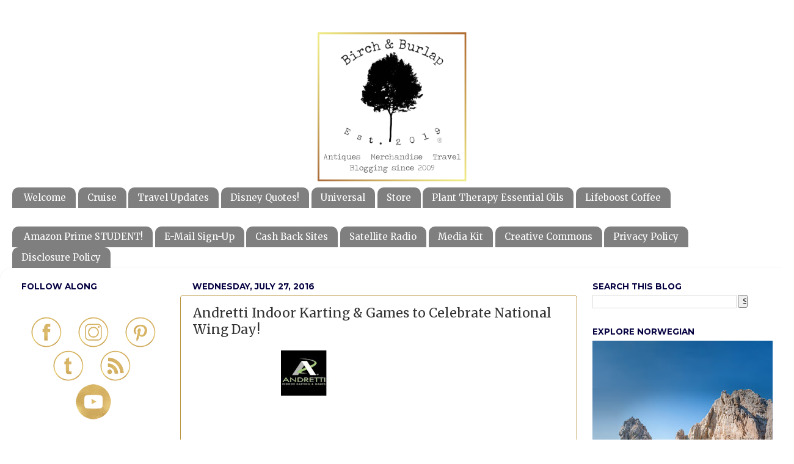

--- FILE ---
content_type: text/html; charset=UTF-8
request_url: https://www.birchandburlap.com/2016/07/andretti-indoor-karting-games-to.html
body_size: 25808
content:
<!DOCTYPE html>
<html class='v2' dir='ltr' xmlns='http://www.w3.org/1999/xhtml' xmlns:b='http://www.google.com/2005/gml/b' xmlns:data='http://www.google.com/2005/gml/data' xmlns:expr='http://www.google.com/2005/gml/expr'>
<head>
<link href='https://www.blogger.com/static/v1/widgets/335934321-css_bundle_v2.css' rel='stylesheet' type='text/css'/>
<meta content='5p1fr0hgpumr5n65m947iegcioisml' name='facebook-domain-verification'/><meta content='o8lvkp3280d521ak372phb3bos82r4' name='facebook-domain-verification'/><meta content='duamngsdnlp2qd3m869tpzwmo6olye' name='facebook-domain-verification'/><meta content='i4z4gxokirflubzm5mh6o9lmg47dew' name='facebook-domain-verification'/><!-- Global site tag (gtag.js) - Google Analytics -->
<script async='async' src='https://www.googletagmanager.com/gtag/js?id=UA-12740279-1'></script>
<script>
  window.dataLayer = window.dataLayer || [];
  function gtag(){dataLayer.push(arguments);}
  gtag('js', new Date());

  gtag('config', 'UA-12740279-1');
</script>
<meta name='ir-site-verification-token' value='-1932270991'/><meta content='6888092dcc184e7f5d536ebfd909121a' name='p:domain_verify'/><script async='async' data-ad-client='ca-pub-4365305255626290' src='https://pagead2.googlesyndication.com/pagead/js/adsbygoogle.js'></script><script async='async' src='//pagead2.googlesyndication.com/pagead/js/adsbygoogle.js'></script>
<script>
    
</script><base target='_blank'/><meta content='8b8cdacac96d0a8eb8653b9cf3f73b42' name='p:domain_verify'/><meta content='f01888ca-5e33-40d8-9eb0-89031e99ebeb' name='fo-verify'/>
<meta content='width=1100' name='viewport'/>
<meta content='text/html; charset=UTF-8' http-equiv='Content-Type'/>
<meta content='blogger' name='generator'/>
<link href='https://www.birchandburlap.com/favicon.ico' rel='icon' type='image/x-icon'/>
<link href='https://www.birchandburlap.com/2016/07/andretti-indoor-karting-games-to.html' rel='canonical'/>
<link rel="alternate" type="application/atom+xml" title="Birch &amp; Burlap - Atom" href="https://www.birchandburlap.com/feeds/posts/default" />
<link rel="alternate" type="application/rss+xml" title="Birch &amp; Burlap - RSS" href="https://www.birchandburlap.com/feeds/posts/default?alt=rss" />
<link rel="service.post" type="application/atom+xml" title="Birch &amp; Burlap - Atom" href="https://www.blogger.com/feeds/3525834061824585323/posts/default" />

<link rel="alternate" type="application/atom+xml" title="Birch &amp; Burlap - Atom" href="https://www.birchandburlap.com/feeds/5127066517306745715/comments/default" />
<!--Can't find substitution for tag [blog.ieCssRetrofitLinks]-->
<link href='https://blogger.googleusercontent.com/img/b/R29vZ2xl/AVvXsEihC70rQJuaCQk9bHiGRLIGoGNhaf4I_R2g3A1jkW6XXLAuhAGpqiS-B25lsi5OxQZn3d9E9zjEN3yCTQv-k5mKv354AKWvbnOAIYyPFBYA_uDx3eWQkwJtHYqVwJVUL8KRu6UeYeOwlD9j/s320/and.jpg' rel='image_src'/>
<meta content='https://www.birchandburlap.com/2016/07/andretti-indoor-karting-games-to.html' property='og:url'/>
<meta content='Andretti Indoor Karting &amp; Games to Celebrate National Wing Day!' property='og:title'/>
<meta content='          Kick back and wing it ! Andretti Indoor Karting &amp; Games invites finger food gurus to celebrate National Wing Day  on Wednesday, Ju...' property='og:description'/>
<meta content='https://blogger.googleusercontent.com/img/b/R29vZ2xl/AVvXsEihC70rQJuaCQk9bHiGRLIGoGNhaf4I_R2g3A1jkW6XXLAuhAGpqiS-B25lsi5OxQZn3d9E9zjEN3yCTQv-k5mKv354AKWvbnOAIYyPFBYA_uDx3eWQkwJtHYqVwJVUL8KRu6UeYeOwlD9j/w1200-h630-p-k-no-nu/and.jpg' property='og:image'/>
<title>Birch &amp; Burlap: Andretti Indoor Karting & Games to Celebrate National Wing Day!</title>
<style type='text/css'>@font-face{font-family:'Merriweather';font-style:normal;font-weight:400;font-stretch:100%;font-display:swap;src:url(//fonts.gstatic.com/s/merriweather/v33/u-4D0qyriQwlOrhSvowK_l5UcA6zuSYEqOzpPe3HOZJ5eX1WtLaQwmYiScCmDxhtNOKl8yDr3icaGV31CPDaYKfFQn0.woff2)format('woff2');unicode-range:U+0460-052F,U+1C80-1C8A,U+20B4,U+2DE0-2DFF,U+A640-A69F,U+FE2E-FE2F;}@font-face{font-family:'Merriweather';font-style:normal;font-weight:400;font-stretch:100%;font-display:swap;src:url(//fonts.gstatic.com/s/merriweather/v33/u-4D0qyriQwlOrhSvowK_l5UcA6zuSYEqOzpPe3HOZJ5eX1WtLaQwmYiScCmDxhtNOKl8yDr3icaEF31CPDaYKfFQn0.woff2)format('woff2');unicode-range:U+0301,U+0400-045F,U+0490-0491,U+04B0-04B1,U+2116;}@font-face{font-family:'Merriweather';font-style:normal;font-weight:400;font-stretch:100%;font-display:swap;src:url(//fonts.gstatic.com/s/merriweather/v33/u-4D0qyriQwlOrhSvowK_l5UcA6zuSYEqOzpPe3HOZJ5eX1WtLaQwmYiScCmDxhtNOKl8yDr3icaG131CPDaYKfFQn0.woff2)format('woff2');unicode-range:U+0102-0103,U+0110-0111,U+0128-0129,U+0168-0169,U+01A0-01A1,U+01AF-01B0,U+0300-0301,U+0303-0304,U+0308-0309,U+0323,U+0329,U+1EA0-1EF9,U+20AB;}@font-face{font-family:'Merriweather';font-style:normal;font-weight:400;font-stretch:100%;font-display:swap;src:url(//fonts.gstatic.com/s/merriweather/v33/u-4D0qyriQwlOrhSvowK_l5UcA6zuSYEqOzpPe3HOZJ5eX1WtLaQwmYiScCmDxhtNOKl8yDr3icaGl31CPDaYKfFQn0.woff2)format('woff2');unicode-range:U+0100-02BA,U+02BD-02C5,U+02C7-02CC,U+02CE-02D7,U+02DD-02FF,U+0304,U+0308,U+0329,U+1D00-1DBF,U+1E00-1E9F,U+1EF2-1EFF,U+2020,U+20A0-20AB,U+20AD-20C0,U+2113,U+2C60-2C7F,U+A720-A7FF;}@font-face{font-family:'Merriweather';font-style:normal;font-weight:400;font-stretch:100%;font-display:swap;src:url(//fonts.gstatic.com/s/merriweather/v33/u-4D0qyriQwlOrhSvowK_l5UcA6zuSYEqOzpPe3HOZJ5eX1WtLaQwmYiScCmDxhtNOKl8yDr3icaFF31CPDaYKfF.woff2)format('woff2');unicode-range:U+0000-00FF,U+0131,U+0152-0153,U+02BB-02BC,U+02C6,U+02DA,U+02DC,U+0304,U+0308,U+0329,U+2000-206F,U+20AC,U+2122,U+2191,U+2193,U+2212,U+2215,U+FEFF,U+FFFD;}@font-face{font-family:'Montserrat';font-style:normal;font-weight:700;font-display:swap;src:url(//fonts.gstatic.com/s/montserrat/v31/JTUHjIg1_i6t8kCHKm4532VJOt5-QNFgpCuM73w0aXp-p7K4KLjztg.woff2)format('woff2');unicode-range:U+0460-052F,U+1C80-1C8A,U+20B4,U+2DE0-2DFF,U+A640-A69F,U+FE2E-FE2F;}@font-face{font-family:'Montserrat';font-style:normal;font-weight:700;font-display:swap;src:url(//fonts.gstatic.com/s/montserrat/v31/JTUHjIg1_i6t8kCHKm4532VJOt5-QNFgpCuM73w9aXp-p7K4KLjztg.woff2)format('woff2');unicode-range:U+0301,U+0400-045F,U+0490-0491,U+04B0-04B1,U+2116;}@font-face{font-family:'Montserrat';font-style:normal;font-weight:700;font-display:swap;src:url(//fonts.gstatic.com/s/montserrat/v31/JTUHjIg1_i6t8kCHKm4532VJOt5-QNFgpCuM73w2aXp-p7K4KLjztg.woff2)format('woff2');unicode-range:U+0102-0103,U+0110-0111,U+0128-0129,U+0168-0169,U+01A0-01A1,U+01AF-01B0,U+0300-0301,U+0303-0304,U+0308-0309,U+0323,U+0329,U+1EA0-1EF9,U+20AB;}@font-face{font-family:'Montserrat';font-style:normal;font-weight:700;font-display:swap;src:url(//fonts.gstatic.com/s/montserrat/v31/JTUHjIg1_i6t8kCHKm4532VJOt5-QNFgpCuM73w3aXp-p7K4KLjztg.woff2)format('woff2');unicode-range:U+0100-02BA,U+02BD-02C5,U+02C7-02CC,U+02CE-02D7,U+02DD-02FF,U+0304,U+0308,U+0329,U+1D00-1DBF,U+1E00-1E9F,U+1EF2-1EFF,U+2020,U+20A0-20AB,U+20AD-20C0,U+2113,U+2C60-2C7F,U+A720-A7FF;}@font-face{font-family:'Montserrat';font-style:normal;font-weight:700;font-display:swap;src:url(//fonts.gstatic.com/s/montserrat/v31/JTUHjIg1_i6t8kCHKm4532VJOt5-QNFgpCuM73w5aXp-p7K4KLg.woff2)format('woff2');unicode-range:U+0000-00FF,U+0131,U+0152-0153,U+02BB-02BC,U+02C6,U+02DA,U+02DC,U+0304,U+0308,U+0329,U+2000-206F,U+20AC,U+2122,U+2191,U+2193,U+2212,U+2215,U+FEFF,U+FFFD;}</style>
<style id='page-skin-1' type='text/css'><!--
/*-----------------------------------------------
Blogger Template Style
Name:     Picture Window
Designer: Blogger
URL:      www.blogger.com
----------------------------------------------- */
/* Variable definitions
====================
<Variable name="keycolor" description="Main Color" type="color" default="#1a222a"/>
<Variable name="body.background" description="Body Background" type="background"
color="#ffffff" default="#111111 url(//themes.googleusercontent.com/image?id=1OACCYOE0-eoTRTfsBuX1NMN9nz599ufI1Jh0CggPFA_sK80AGkIr8pLtYRpNUKPmwtEa) repeat-x fixed top center"/>
<!-- Messenger Chat Plugin Code -->
<div id="fb-root"></div>
<!-- Your Chat Plugin code -->
<div id="fb-customer-chat" class="fb-customerchat">
</div>
<script>
var chatbox = document.getElementById('fb-customer-chat');
chatbox.setAttribute("page_id", "1123245534544481");
chatbox.setAttribute("attribution", "biz_inbox");
window.fbAsyncInit = function() {
FB.init({
xfbml            : true,
version          : 'v12.0'
});
};
(function(d, s, id) {
var js, fjs = d.getElementsByTagName(s)[0];
if (d.getElementById(id)) return;
js = d.createElement(s); js.id = id;
js.src = 'https://connect.facebook.net/en_US/sdk/xfbml.customerchat.js';
fjs.parentNode.insertBefore(js, fjs);
}(document, 'script', 'facebook-jssdk'));
</script>
<Group description="Page Text" selector="body">
<Variable name="body.font" description="Font" type="font"
default="normal normal 15px Arial, Tahoma, Helvetica, FreeSans, sans-serif"/>
<Variable name="body.text.color" description="Text Color" type="color" default="#333333"/>
</Group>
<Group description="Backgrounds" selector=".body-fauxcolumns-outer">
<Variable name="body.background.color" description="Outer Background" type="color" default="#296695"/>
<Variable name="header.background.color" description="Header Background" type="color" default="transparent"/>
<Variable name="post.background.color" description="Post Background" type="color" default="#ffffff"/>
</Group>
<Group description="Links" selector=".main-outer">
<Variable name="link.color" description="Link Color" type="color" default="#336699"/>
<Variable name="link.visited.color" description="Visited Color" type="color" default="#6699cc"/>
<Variable name="link.hover.color" description="Hover Color" type="color" default="#33aaff"/>
</Group>
<Group description="Blog Title" selector=".header h1">
<Variable name="header.font" description="Title Font" type="font"
default="normal normal 36px Arial, Tahoma, Helvetica, FreeSans, sans-serif"/>
<Variable name="header.text.color" description="Text Color" type="color" default="#ffffff" />
</Group>
<Group description="Tabs Text" selector=".tabs-inner .widget li a">
<Variable name="tabs.font" description="Font" type="font"
default="normal normal 15px Arial, Tahoma, Helvetica, FreeSans, sans-serif"/>
<Variable name="tabs.text.color" description="Text Color" type="color" default="#ffffff"/>
<Variable name="tabs.selected.text.color" description="Selected Color" type="color" default="#b8a67b"/>
</Group>
<Group description="Tabs Background" selector=".tabs-outer .PageList">
<Variable name="tabs.background.color" description="Background Color" type="color" default="transparent"/>
<Variable name="tabs.selected.background.color" description="Selected Color" type="color" default="transparent"/>
<Variable name="tabs.separator.color" description="Separator Color" type="color" default="transparent"/>
</Group>
<Group description="Post Title" selector="h3.post-title, .comments h4">
<Variable name="post.title.font" description="Title Font" type="font"
default="normal normal 18px Arial, Tahoma, Helvetica, FreeSans, sans-serif"/>
</Group>
<Group description="Date Header" selector=".date-header">
<Variable name="date.header.color" description="Text Color" type="color" default="#333333"/>
</Group>
<Group description="Post" selector=".post">
<Variable name="post.footer.text.color" description="Footer Text Color" type="color" default="#999999"/>
<Variable name="post.border.color" description="Border Color" type="color" default="#dddddd"/>
</Group>
<Group description="Gadgets" selector="h2">
<Variable name="widget.title.font" description="Title Font" type="font"
default="bold normal 13px Arial, Tahoma, Helvetica, FreeSans, sans-serif"/>
<Variable name="widget.title.text.color" description="Title Color" type="color" default="#888888"/>
</Group>
<Group description="Footer" selector=".footer-outer">
<Variable name="footer.text.color" description="Text Color" type="color" default="#cccccc"/>
<Variable name="footer.widget.title.text.color" description="Gadget Title Color" type="color" default="#aaaaaa"/>
</Group>
<Group description="Footer Links" selector=".footer-outer">
<Variable name="footer.link.color" description="Link Color" type="color" default="#99ccee"/>
<Variable name="footer.link.visited.color" description="Visited Color" type="color" default="#77aaee"/>
<Variable name="footer.link.hover.color" description="Hover Color" type="color" default="#33aaff"/>
</Group>
<Variable name="content.margin" description="Content Margin Top" type="length" default="20px" min="0" max="100px"/>
<Variable name="content.padding" description="Content Padding" type="length" default="0" min="0" max="100px"/>
<Variable name="content.background" description="Content Background" type="background"
default="transparent none repeat scroll top left"/>
<Variable name="content.border.radius" description="Content Border Radius" type="length" default="0" min="0" max="100px"/>
<Variable name="content.shadow.spread" description="Content Shadow Spread" type="length" default="0" min="0" max="100px"/>
<Variable name="header.padding" description="Header Padding" type="length" default="0" min="0" max="100px"/>
<Variable name="header.background.gradient" description="Header Gradient" type="url"
default="none"/>
<Variable name="header.border.radius" description="Header Border Radius" type="length" default="0" min="0" max="100px"/>
<Variable name="main.border.radius.top" description="Main Border Radius" type="length" default="20px" min="0" max="100px"/>
<Variable name="footer.border.radius.top" description="Footer Border Radius Top" type="length" default="0" min="0" max="100px"/>
<Variable name="footer.border.radius.bottom" description="Footer Border Radius Bottom" type="length" default="20px" min="0" max="100px"/>
<Variable name="region.shadow.spread" description="Main and Footer Shadow Spread" type="length" default="3px" min="0" max="100px"/>
<Variable name="region.shadow.offset" description="Main and Footer Shadow Offset" type="length" default="1px" min="-50px" max="50px"/>
<Variable name="tabs.background.gradient" description="Tab Background Gradient" type="url" default="none"/>
<Variable name="tab.selected.background.gradient" description="Selected Tab Background" type="url"
default="url(https://resources.blogblog.com/blogblog/data/1kt/transparent/white80.png)"/>
<Variable name="tab.background" description="Tab Background" type="background"
default="transparent url(https://resources.blogblog.com/blogblog/data/1kt/transparent/black50.png) repeat scroll top left"/>
<Variable name="tab.border.radius" description="Tab Border Radius" type="length" default="10px" min="0" max="100px"/>
<Variable name="tab.first.border.radius" description="First Tab Border Radius" type="length" default="10px" min="0" max="100px"/>
<Variable name="tabs.border.radius" description="Tabs Border Radius" type="length" default="0" min="0" max="100px"/>
<Variable name="tabs.spacing" description="Tab Spacing" type="length" default=".25em" min="0" max="10em"/>
<Variable name="tabs.margin.bottom" description="Tab Margin Bottom" type="length" default="0" min="0" max="100px"/>
<Variable name="tabs.margin.sides" description="Tab Margin Sides" type="length" default="20px" min="0" max="100px"/>
<Variable name="main.background" description="Main Background" type="background"
default="transparent url(https://resources.blogblog.com/blogblog/data/1kt/transparent/white80.png) repeat scroll top left"/>
<Variable name="main.padding.sides" description="Main Padding Sides" type="length" default="20px" min="0" max="100px"/>
<Variable name="footer.background" description="Footer Background" type="background"
default="transparent url(https://resources.blogblog.com/blogblog/data/1kt/transparent/black50.png) repeat scroll top left"/>
<Variable name="post.margin.sides" description="Post Margin Sides" type="length" default="-20px" min="-50px" max="50px"/>
<Variable name="post.border.radius" description="Post Border Radius" type="length" default="5px" min="0" max="100px"/>
<Variable name="widget.title.text.transform" description="Widget Title Text Transform" type="string" default="uppercase"/>
<Variable name="mobile.background.overlay" description="Mobile Background Overlay" type="string"
default="transparent none repeat scroll top left"/>
<Variable name="startSide" description="Side where text starts in blog language" type="automatic" default="left"/>
<Variable name="endSide" description="Side where text ends in blog language" type="automatic" default="right"/>
*/
/* Content
----------------------------------------------- */
body {
font: normal normal 15px 'Trebuchet MS', Trebuchet, sans-serif;
color: #333333;
background: #ffffff none no-repeat scroll center center;
}
html body .region-inner {
min-width: 0;
max-width: 100%;
width: auto;
}
.content-outer {
font-size: 90%;
}
a:link {
text-decoration:none;
color: #b8a67b;
}
a:visited {
text-decoration:none;
color: #b8933d;
}
a:hover {
text-decoration:underline;
color: #b8933d;
}
.content-outer {
background: transparent none repeat scroll top left;
-moz-border-radius: 0;
-webkit-border-radius: 0;
-goog-ms-border-radius: 0;
border-radius: 0;
-moz-box-shadow: 0 0 0 rgba(0, 0, 0, .15);
-webkit-box-shadow: 0 0 0 rgba(0, 0, 0, .15);
-goog-ms-box-shadow: 0 0 0 rgba(0, 0, 0, .15);
box-shadow: 0 0 0 rgba(0, 0, 0, .15);
margin: 20px auto;
}
.content-inner {
padding: 0;
}
/* Header
----------------------------------------------- */
.header-outer {
background: transparent none repeat-x scroll top left;
_background-image: none;
color: #ffffff;
-moz-border-radius: 0;
-webkit-border-radius: 0;
-goog-ms-border-radius: 0;
border-radius: 0;
}
.Header img, .Header #header-inner {
-moz-border-radius: 0;
-webkit-border-radius: 0;
-goog-ms-border-radius: 0;
border-radius: 0;
}
.header-inner .Header .titlewrapper,
.header-inner .Header .descriptionwrapper {
padding-left: 0;
padding-right: 0;
}
.Header h1 {
font: normal normal 36px Arial, Tahoma, Helvetica, FreeSans, sans-serif;
text-shadow: 1px 1px 3px rgba(0, 0, 0, 0.3);
}
.Header h1 a {
color: #ffffff;
}
.Header .description {
font-size: 130%;
}
/* Tabs
----------------------------------------------- */
.tabs-inner {
margin: .5em 20px 0;
padding: 0;
}
.tabs-inner .section {
margin: 0;
}
.tabs-inner .widget ul {
padding: 0;
background: transparent none repeat scroll bottom;
-moz-border-radius: 0;
-webkit-border-radius: 0;
-goog-ms-border-radius: 0;
border-radius: 0;
}
.tabs-inner .widget li {
border: none;
}
.tabs-inner .widget li a {
display: inline-block;
padding: .5em 1em;
margin-right: .25em;
color: #ffffff;
font: normal normal 15px Merriweather;
-moz-border-radius: 10px 10px 0 0;
-webkit-border-top-left-radius: 10px;
-webkit-border-top-right-radius: 10px;
-goog-ms-border-radius: 10px 10px 0 0;
border-radius: 10px 10px 0 0;
background: transparent url(https://resources.blogblog.com/blogblog/data/1kt/transparent/black50.png) repeat scroll top left;
border-right: 1px solid rgba(0, 0, 0, 0);
}
.tabs-inner .widget li:first-child a {
padding-left: 1.25em;
-moz-border-radius-topleft: 10px;
-moz-border-radius-bottomleft: 0;
-webkit-border-top-left-radius: 10px;
-webkit-border-bottom-left-radius: 0;
-goog-ms-border-top-left-radius: 10px;
-goog-ms-border-bottom-left-radius: 0;
border-top-left-radius: 10px;
border-bottom-left-radius: 0;
}
.tabs-inner .widget li.selected a,
.tabs-inner .widget li a:hover {
position: relative;
z-index: 1;
background: rgba(0, 0, 0, 0) url(https://resources.blogblog.com/blogblog/data/1kt/transparent/white80.png) repeat scroll bottom;
color: #b8933d;
-moz-box-shadow: 0 0 3px rgba(0, 0, 0, .15);
-webkit-box-shadow: 0 0 3px rgba(0, 0, 0, .15);
-goog-ms-box-shadow: 0 0 3px rgba(0, 0, 0, .15);
box-shadow: 0 0 3px rgba(0, 0, 0, .15);
}
/* Headings
----------------------------------------------- */
h2 {
font: normal bold 100% Montserrat;
text-transform: uppercase;
color: #050140;
margin: .5em 0;
}
/* Main
----------------------------------------------- */
.main-outer {
background: transparent url(https://resources.blogblog.com/blogblog/data/1kt/transparent/white80.png) repeat scroll top left;
-moz-border-radius: 20px 20px 0 0;
-webkit-border-top-left-radius: 20px;
-webkit-border-top-right-radius: 20px;
-webkit-border-bottom-left-radius: 0;
-webkit-border-bottom-right-radius: 0;
-goog-ms-border-radius: 20px 20px 0 0;
border-radius: 20px 20px 0 0;
-moz-box-shadow: 0 1px 3px rgba(0, 0, 0, .15);
-webkit-box-shadow: 0 1px 3px rgba(0, 0, 0, .15);
-goog-ms-box-shadow: 0 1px 3px rgba(0, 0, 0, .15);
box-shadow: 0 1px 3px rgba(0, 0, 0, .15);
}
.main-inner {
padding: 15px 20px 20px;
}
.main-inner .column-center-inner {
padding: 0 0;
}
.main-inner .column-left-inner {
padding-left: 0;
}
.main-inner .column-right-inner {
padding-right: 0;
}
/* Posts
----------------------------------------------- */
h3.post-title {
margin: 0;
font: normal normal 21px Merriweather;
}
.comments h4 {
margin: 1em 0 0;
font: normal normal 21px Merriweather;
}
.date-header span {
color: #050140;
}
.post-outer {
background-color: transparent;
border: solid 1px #b8933d;
-moz-border-radius: 5px;
-webkit-border-radius: 5px;
border-radius: 5px;
-goog-ms-border-radius: 5px;
padding: 15px 20px;
margin: 0 -20px 20px;
}
.post-body {
line-height: 1.4;
font-size: 110%;
position: relative;
}
.post-header {
margin: 0 0 1.5em;
color: #111674;
line-height: 1.6;
}
.post-footer {
margin: .5em 0 0;
color: #111674;
line-height: 1.6;
}
#blog-pager {
font-size: 140%
}
#comments .comment-author {
padding-top: 1.5em;
border-top: dashed 1px #ccc;
border-top: dashed 1px rgba(128, 128, 128, .5);
background-position: 0 1.5em;
}
#comments .comment-author:first-child {
padding-top: 0;
border-top: none;
}
.avatar-image-container {
margin: .2em 0 0;
}
/* Comments
----------------------------------------------- */
.comments .comments-content .icon.blog-author {
background-repeat: no-repeat;
background-image: url([data-uri]);
}
.comments .comments-content .loadmore a {
border-top: 1px solid #b8933d;
border-bottom: 1px solid #b8933d;
}
.comments .continue {
border-top: 2px solid #b8933d;
}
/* Widgets
----------------------------------------------- */
.widget ul, .widget #ArchiveList ul.flat {
padding: 0;
list-style: none;
}
.widget ul li, .widget #ArchiveList ul.flat li {
border-top: dashed 1px #ccc;
border-top: dashed 1px rgba(128, 128, 128, .5);
}
.widget ul li:first-child, .widget #ArchiveList ul.flat li:first-child {
border-top: none;
}
.widget .post-body ul {
list-style: disc;
}
.widget .post-body ul li {
border: none;
}
/* Footer
----------------------------------------------- */
.footer-outer {
color:#ffffff;
background: transparent url(https://resources.blogblog.com/blogblog/data/1kt/transparent/black50.png) repeat scroll top left;
-moz-border-radius: 0 0 20px 20px;
-webkit-border-top-left-radius: 0;
-webkit-border-top-right-radius: 0;
-webkit-border-bottom-left-radius: 20px;
-webkit-border-bottom-right-radius: 20px;
-goog-ms-border-radius: 0 0 20px 20px;
border-radius: 0 0 20px 20px;
-moz-box-shadow: 0 1px 3px rgba(0, 0, 0, .15);
-webkit-box-shadow: 0 1px 3px rgba(0, 0, 0, .15);
-goog-ms-box-shadow: 0 1px 3px rgba(0, 0, 0, .15);
box-shadow: 0 1px 3px rgba(0, 0, 0, .15);
}
.footer-inner {
padding: 10px 20px 20px;
}
.footer-outer a {
color: #b8933d;
}
.footer-outer a:visited {
color: #b8a67b;
}
.footer-outer a:hover {
color: #32ffed;
}
.footer-outer .widget h2 {
color: #0f0f5b;
}
/* Mobile
----------------------------------------------- */
html body.mobile {
height: auto;
}
html body.mobile {
min-height: 480px;
background-size: 100% auto;
}
.mobile .body-fauxcolumn-outer {
background: transparent none repeat scroll top left;
}
html .mobile .mobile-date-outer, html .mobile .blog-pager {
border-bottom: none;
background: transparent url(https://resources.blogblog.com/blogblog/data/1kt/transparent/white80.png) repeat scroll top left;
margin-bottom: 10px;
}
.mobile .date-outer {
background: transparent url(https://resources.blogblog.com/blogblog/data/1kt/transparent/white80.png) repeat scroll top left;
}
.mobile .header-outer, .mobile .main-outer,
.mobile .post-outer, .mobile .footer-outer {
-moz-border-radius: 0;
-webkit-border-radius: 0;
-goog-ms-border-radius: 0;
border-radius: 0;
}
.mobile .content-outer,
.mobile .main-outer,
.mobile .post-outer {
background: inherit;
border: none;
}
.mobile .content-outer {
font-size: 100%;
}
.mobile-link-button {
background-color: #b8a67b;
}
.mobile-link-button a:link, .mobile-link-button a:visited {
color: transparent;
}
.mobile-index-contents {
color: #333333;
}
.mobile .tabs-inner .PageList .widget-content {
background: rgba(0, 0, 0, 0) url(https://resources.blogblog.com/blogblog/data/1kt/transparent/white80.png) repeat scroll bottom;
color: #b8933d;
}
.mobile .tabs-inner .PageList .widget-content .pagelist-arrow {
border-left: 1px solid rgba(0, 0, 0, 0);
}.entry-content:after {
content: url(https://blogger.googleusercontent.com/img/b/R29vZ2xl/AVvXsEhUTEQh2zMHjllkiVopgxiBxlgZT6s54KFmjdQBiofzSUnWviemwcZjVa9SDQyCM8ZYHduV8WFM1t0wd59KMqPT3IJWA7uVdFhzC-O1eIXxE2pD_INJ0bKXDOZ_U3xisL99QRaLziOwmDpX/s0/BAB+Signature.png);
margin-left: 0px;
}
--></style>
<style id='template-skin-1' type='text/css'><!--
body {
min-width: 1300px;
}
.content-outer, .content-fauxcolumn-outer, .region-inner {
min-width: 1300px;
max-width: 1300px;
_width: 1300px;
}
.main-inner .columns {
padding-left: 280px;
padding-right: 340px;
}
.main-inner .fauxcolumn-center-outer {
left: 280px;
right: 340px;
/* IE6 does not respect left and right together */
_width: expression(this.parentNode.offsetWidth -
parseInt("280px") -
parseInt("340px") + 'px');
}
.main-inner .fauxcolumn-left-outer {
width: 280px;
}
.main-inner .fauxcolumn-right-outer {
width: 340px;
}
.main-inner .column-left-outer {
width: 280px;
right: 100%;
margin-left: -280px;
}
.main-inner .column-right-outer {
width: 340px;
margin-right: -340px;
}
#layout {
min-width: 0;
}
#layout .content-outer {
min-width: 0;
width: 800px;
}
#layout .region-inner {
min-width: 0;
width: auto;
}
body#layout div.add_widget {
padding: 8px;
}
body#layout div.add_widget a {
margin-left: 32px;
}
--></style>
<script type='text/javascript'>
        (function(i,s,o,g,r,a,m){i['GoogleAnalyticsObject']=r;i[r]=i[r]||function(){
        (i[r].q=i[r].q||[]).push(arguments)},i[r].l=1*new Date();a=s.createElement(o),
        m=s.getElementsByTagName(o)[0];a.async=1;a.src=g;m.parentNode.insertBefore(a,m)
        })(window,document,'script','https://www.google-analytics.com/analytics.js','ga');
        ga('create', 'UA-12740279-1', 'auto', 'blogger');
        ga('blogger.send', 'pageview');
      </script>
<link href='https://www.blogger.com/dyn-css/authorization.css?targetBlogID=3525834061824585323&amp;zx=fb4bb5c5-5cc0-4343-be4b-7e5b9f0b4c02' media='none' onload='if(media!=&#39;all&#39;)media=&#39;all&#39;' rel='stylesheet'/><noscript><link href='https://www.blogger.com/dyn-css/authorization.css?targetBlogID=3525834061824585323&amp;zx=fb4bb5c5-5cc0-4343-be4b-7e5b9f0b4c02' rel='stylesheet'/></noscript>
<meta name='google-adsense-platform-account' content='ca-host-pub-1556223355139109'/>
<meta name='google-adsense-platform-domain' content='blogspot.com'/>

<!-- data-ad-client=ca-pub-4365305255626290 -->

</head>
<body class='loading'>
<div class='navbar no-items section' id='navbar' name='Navbar'>
</div>
<div class='body-fauxcolumns'>
<div class='fauxcolumn-outer body-fauxcolumn-outer'>
<div class='cap-top'>
<div class='cap-left'></div>
<div class='cap-right'></div>
</div>
<div class='fauxborder-left'>
<div class='fauxborder-right'></div>
<div class='fauxcolumn-inner'>
</div>
</div>
<div class='cap-bottom'>
<div class='cap-left'></div>
<div class='cap-right'></div>
</div>
</div>
</div>
<div class='content'>
<div class='content-fauxcolumns'>
<div class='fauxcolumn-outer content-fauxcolumn-outer'>
<div class='cap-top'>
<div class='cap-left'></div>
<div class='cap-right'></div>
</div>
<div class='fauxborder-left'>
<div class='fauxborder-right'></div>
<div class='fauxcolumn-inner'>
</div>
</div>
<div class='cap-bottom'>
<div class='cap-left'></div>
<div class='cap-right'></div>
</div>
</div>
</div>
<div class='content-outer'>
<div class='content-cap-top cap-top'>
<div class='cap-left'></div>
<div class='cap-right'></div>
</div>
<div class='fauxborder-left content-fauxborder-left'>
<div class='fauxborder-right content-fauxborder-right'></div>
<div class='content-inner'>
<center><header>
<div class='header-outer'>
<div class='header-cap-top cap-top'>
<div class='cap-left'></div>
<div class='cap-right'></div>
</div>
<div class='fauxborder-left header-fauxborder-left'>
<div class='fauxborder-right header-fauxborder-right'></div>
<div class='region-inner header-inner'>
<div class='header section' id='header' name='Header'><div class='widget Header' data-version='1' id='Header1'>
<div id='header-inner'>
<a href='https://www.birchandburlap.com/' style='display: block'>
<img alt='Birch &amp; Burlap' height='250px; ' id='Header1_headerimg' src='https://blogger.googleusercontent.com/img/b/R29vZ2xl/AVvXsEhgkTK9LO5gusKCIKmOijVYtO369fxWP1K7tf1NpKbFM6mTcRF0fiZin7DAEhWwQ6KVSTI8s5juUV0Lq7ulC-4-N33P101bH5GyJJ1W8xoNGBq6vAUTDaSp0o3hGrz4pid4LW6TCclbiMIC/s660/Blogger+Header.png' style='display: block' width='660px; '/>
</a>
</div>
</div></div>
</div>
</div>
<div class='header-cap-bottom cap-bottom'>
<div class='cap-left'></div>
<div class='cap-right'></div>
</div>
</div>
</header></center>
<div class='tabs-outer'>
<div class='tabs-cap-top cap-top'>
<div class='cap-left'></div>
<div class='cap-right'></div>
</div>
<div class='fauxborder-left tabs-fauxborder-left'>
<div class='fauxborder-right tabs-fauxborder-right'></div>
<div class='region-inner tabs-inner'>
<div class='tabs section' id='crosscol' name='Cross-Column'><div class='widget PageList' data-version='1' id='PageList1'>
<h2>Pages</h2>
<div class='widget-content'>
<ul>
<li>
<a href='https://www.birchandburlap.com/p/welcome.html'>Welcome</a>
</li>
<li>
<a href='https://www.birchandburlap.com/p/cruising.html'>Cruise</a>
</li>
<li>
<a href='https://www.birchandburlap.com/p/travel-deals.html'>Travel Updates</a>
</li>
<li>
<a href='https://www.birchandburlap.com/p/disney.html'>Disney Quotes!</a>
</li>
<li>
<a href='https://www.birchandburlap.com/p/universal-orlando-resort.html'>Universal</a>
</li>
<li>
<a href='https://www.birchandburlap.com/p/facebook-shops.html'>Store</a>
</li>
<li>
<a href='https://www.birchandburlap.com/p/plant-therapy.html'>Plant Therapy Essential Oils</a>
</li>
<li>
<a href='https://www.birchandburlap.com/p/lifeboost-coffee.html'>Lifeboost Coffee</a>
</li>
</ul>
<div class='clear'></div>
</div>
</div></div>
<div class='tabs section' id='crosscol-overflow' name='Cross-Column 2'><div class='widget PageList' data-version='1' id='PageList2'>
<div class='widget-content'>
<ul>
<li>
<a href='https://www.birchandburlap.com/p/amazon-prime-student.html'>Amazon Prime STUDENT!</a>
</li>
<li>
<a href='https://www.birchandburlap.com/p/e-mail-sign-up.html'>E-Mail Sign-Up</a>
</li>
<li>
<a href='https://www.birchandburlap.com/p/cash-back-sites.html'>Cash Back Sites</a>
</li>
<li>
<a href='https://www.birchandburlap.com/p/satellite-radio-p.html'>Satellite Radio</a>
</li>
<li>
<a href='https://www.birchandburlap.com/p/media-kit.html'>Media Kit</a>
</li>
<li>
<a href='https://www.birchandburlap.com/p/privacy-policy.html'>Creative Commons</a>
</li>
<li>
<a href='http://www.birchandburlap.com/p/privacy-policy_30.html'>Privacy Policy</a>
</li>
<li>
<a href='https://www.birchandburlap.com/p/disclosure-policy.html'>Disclosure Policy</a>
</li>
</ul>
<div class='clear'></div>
</div>
</div></div>
</div>
</div>
<div class='tabs-cap-bottom cap-bottom'>
<div class='cap-left'></div>
<div class='cap-right'></div>
</div>
</div>
<div class='main-outer'>
<div class='main-cap-top cap-top'>
<div class='cap-left'></div>
<div class='cap-right'></div>
</div>
<div class='fauxborder-left main-fauxborder-left'>
<div class='fauxborder-right main-fauxborder-right'></div>
<div class='region-inner main-inner'>
<div class='columns fauxcolumns'>
<div class='fauxcolumn-outer fauxcolumn-center-outer'>
<div class='cap-top'>
<div class='cap-left'></div>
<div class='cap-right'></div>
</div>
<div class='fauxborder-left'>
<div class='fauxborder-right'></div>
<div class='fauxcolumn-inner'>
</div>
</div>
<div class='cap-bottom'>
<div class='cap-left'></div>
<div class='cap-right'></div>
</div>
</div>
<div class='fauxcolumn-outer fauxcolumn-left-outer'>
<div class='cap-top'>
<div class='cap-left'></div>
<div class='cap-right'></div>
</div>
<div class='fauxborder-left'>
<div class='fauxborder-right'></div>
<div class='fauxcolumn-inner'>
</div>
</div>
<div class='cap-bottom'>
<div class='cap-left'></div>
<div class='cap-right'></div>
</div>
</div>
<div class='fauxcolumn-outer fauxcolumn-right-outer'>
<div class='cap-top'>
<div class='cap-left'></div>
<div class='cap-right'></div>
</div>
<div class='fauxborder-left'>
<div class='fauxborder-right'></div>
<div class='fauxcolumn-inner'>
</div>
</div>
<div class='cap-bottom'>
<div class='cap-left'></div>
<div class='cap-right'></div>
</div>
</div>
<!-- corrects IE6 width calculation -->
<div class='columns-inner'>
<div class='column-center-outer'>
<div class='column-center-inner'>
<div class='main section' id='main' name='Main'><div class='widget Blog' data-version='1' id='Blog1'>
<div class='blog-posts hfeed'>

          <div class="date-outer">
        
<h2 class='date-header'><span>Wednesday, July 27, 2016</span></h2>

          <div class="date-posts">
        
<div class='post-outer'>
<div class='post hentry uncustomized-post-template' itemprop='blogPost' itemscope='itemscope' itemtype='http://schema.org/BlogPosting'>
<meta content='https://blogger.googleusercontent.com/img/b/R29vZ2xl/AVvXsEihC70rQJuaCQk9bHiGRLIGoGNhaf4I_R2g3A1jkW6XXLAuhAGpqiS-B25lsi5OxQZn3d9E9zjEN3yCTQv-k5mKv354AKWvbnOAIYyPFBYA_uDx3eWQkwJtHYqVwJVUL8KRu6UeYeOwlD9j/s320/and.jpg' itemprop='image_url'/>
<meta content='3525834061824585323' itemprop='blogId'/>
<meta content='5127066517306745715' itemprop='postId'/>
<a name='5127066517306745715'></a>
<h3 class='post-title entry-title' itemprop='name'>
Andretti Indoor Karting & Games to Celebrate National Wing Day!
</h3>
<div class='post-header'>
<div class='post-header-line-1'></div>
</div>
<div class='post-body entry-content' id='post-body-5127066517306745715' itemprop='description articleBody'>
<div class="separator" style="clear: both; text-align: center;">
<a href="https://blogger.googleusercontent.com/img/b/R29vZ2xl/AVvXsEihC70rQJuaCQk9bHiGRLIGoGNhaf4I_R2g3A1jkW6XXLAuhAGpqiS-B25lsi5OxQZn3d9E9zjEN3yCTQv-k5mKv354AKWvbnOAIYyPFBYA_uDx3eWQkwJtHYqVwJVUL8KRu6UeYeOwlD9j/s1600/and.jpg" imageanchor="1" style="margin-left: 1em; margin-right: 1em;"><img border="0" height="74" src="https://blogger.googleusercontent.com/img/b/R29vZ2xl/AVvXsEihC70rQJuaCQk9bHiGRLIGoGNhaf4I_R2g3A1jkW6XXLAuhAGpqiS-B25lsi5OxQZn3d9E9zjEN3yCTQv-k5mKv354AKWvbnOAIYyPFBYA_uDx3eWQkwJtHYqVwJVUL8KRu6UeYeOwlD9j/s320/and.jpg" width="320" /></a></div>
<br />
<br />
<br />
<!--[if gte mso 9]><xml>
 <o:OfficeDocumentSettings>
  <o:AllowPNG/>
 </o:OfficeDocumentSettings>
</xml><![endif]--><br />
<!--[if gte mso 9]><xml>
 <w:WordDocument>
  <w:View>Normal</w:View>
  <w:Zoom>0</w:Zoom>
  <w:TrackMoves/>
  <w:TrackFormatting/>
  <w:PunctuationKerning/>
  <w:ValidateAgainstSchemas/>
  <w:SaveIfXMLInvalid>false</w:SaveIfXMLInvalid>
  <w:IgnoreMixedContent>false</w:IgnoreMixedContent>
  <w:AlwaysShowPlaceholderText>false</w:AlwaysShowPlaceholderText>
  <w:DoNotPromoteQF/>
  <w:LidThemeOther>EN-US</w:LidThemeOther>
  <w:LidThemeAsian>X-NONE</w:LidThemeAsian>
  <w:LidThemeComplexScript>X-NONE</w:LidThemeComplexScript>
  <w:Compatibility>
   <w:BreakWrappedTables/>
   <w:SnapToGridInCell/>
   <w:WrapTextWithPunct/>
   <w:UseAsianBreakRules/>
   <w:DontGrowAutofit/>
   <w:SplitPgBreakAndParaMark/>
   <w:EnableOpenTypeKerning/>
   <w:DontFlipMirrorIndents/>
   <w:OverrideTableStyleHps/>
  </w:Compatibility>
  <m:mathPr>
   <m:mathFont m:val="Cambria Math"/>
   <m:brkBin m:val="before"/>
   <m:brkBinSub m:val="&#45;-"/>
   <m:smallFrac m:val="off"/>
   <m:dispDef/>
   <m:lMargin m:val="0"/>
   <m:rMargin m:val="0"/>
   <m:defJc m:val="centerGroup"/>
   <m:wrapIndent m:val="1440"/>
   <m:intLim m:val="subSup"/>
   <m:naryLim m:val="undOvr"/>
  </m:mathPr></w:WordDocument>
</xml><![endif]--><!--[if gte mso 9]><xml>
 <w:LatentStyles DefLockedState="false" DefUnhideWhenUsed="false"
  DefSemiHidden="false" DefQFormat="false" DefPriority="99"
  LatentStyleCount="372">
  <w:LsdException Locked="false" Priority="0" QFormat="true" Name="Normal"/>
  <w:LsdException Locked="false" Priority="9" QFormat="true" Name="heading 1"/>
  <w:LsdException Locked="false" Priority="9" SemiHidden="true"
   UnhideWhenUsed="true" QFormat="true" Name="heading 2"/>
  <w:LsdException Locked="false" Priority="9" SemiHidden="true"
   UnhideWhenUsed="true" QFormat="true" Name="heading 3"/>
  <w:LsdException Locked="false" Priority="9" SemiHidden="true"
   UnhideWhenUsed="true" QFormat="true" Name="heading 4"/>
  <w:LsdException Locked="false" Priority="9" SemiHidden="true"
   UnhideWhenUsed="true" QFormat="true" Name="heading 5"/>
  <w:LsdException Locked="false" Priority="9" SemiHidden="true"
   UnhideWhenUsed="true" QFormat="true" Name="heading 6"/>
  <w:LsdException Locked="false" Priority="9" SemiHidden="true"
   UnhideWhenUsed="true" QFormat="true" Name="heading 7"/>
  <w:LsdException Locked="false" Priority="9" SemiHidden="true"
   UnhideWhenUsed="true" QFormat="true" Name="heading 8"/>
  <w:LsdException Locked="false" Priority="9" SemiHidden="true"
   UnhideWhenUsed="true" QFormat="true" Name="heading 9"/>
  <w:LsdException Locked="false" SemiHidden="true" UnhideWhenUsed="true"
   Name="index 1"/>
  <w:LsdException Locked="false" SemiHidden="true" UnhideWhenUsed="true"
   Name="index 2"/>
  <w:LsdException Locked="false" SemiHidden="true" UnhideWhenUsed="true"
   Name="index 3"/>
  <w:LsdException Locked="false" SemiHidden="true" UnhideWhenUsed="true"
   Name="index 4"/>
  <w:LsdException Locked="false" SemiHidden="true" UnhideWhenUsed="true"
   Name="index 5"/>
  <w:LsdException Locked="false" SemiHidden="true" UnhideWhenUsed="true"
   Name="index 6"/>
  <w:LsdException Locked="false" SemiHidden="true" UnhideWhenUsed="true"
   Name="index 7"/>
  <w:LsdException Locked="false" SemiHidden="true" UnhideWhenUsed="true"
   Name="index 8"/>
  <w:LsdException Locked="false" SemiHidden="true" UnhideWhenUsed="true"
   Name="index 9"/>
  <w:LsdException Locked="false" Priority="39" SemiHidden="true"
   UnhideWhenUsed="true" Name="toc 1"/>
  <w:LsdException Locked="false" Priority="39" SemiHidden="true"
   UnhideWhenUsed="true" Name="toc 2"/>
  <w:LsdException Locked="false" Priority="39" SemiHidden="true"
   UnhideWhenUsed="true" Name="toc 3"/>
  <w:LsdException Locked="false" Priority="39" SemiHidden="true"
   UnhideWhenUsed="true" Name="toc 4"/>
  <w:LsdException Locked="false" Priority="39" SemiHidden="true"
   UnhideWhenUsed="true" Name="toc 5"/>
  <w:LsdException Locked="false" Priority="39" SemiHidden="true"
   UnhideWhenUsed="true" Name="toc 6"/>
  <w:LsdException Locked="false" Priority="39" SemiHidden="true"
   UnhideWhenUsed="true" Name="toc 7"/>
  <w:LsdException Locked="false" Priority="39" SemiHidden="true"
   UnhideWhenUsed="true" Name="toc 8"/>
  <w:LsdException Locked="false" Priority="39" SemiHidden="true"
   UnhideWhenUsed="true" Name="toc 9"/>
  <w:LsdException Locked="false" SemiHidden="true" UnhideWhenUsed="true"
   Name="Normal Indent"/>
  <w:LsdException Locked="false" SemiHidden="true" UnhideWhenUsed="true"
   Name="footnote text"/>
  <w:LsdException Locked="false" SemiHidden="true" UnhideWhenUsed="true"
   Name="annotation text"/>
  <w:LsdException Locked="false" SemiHidden="true" UnhideWhenUsed="true"
   Name="header"/>
  <w:LsdException Locked="false" SemiHidden="true" UnhideWhenUsed="true"
   Name="footer"/>
  <w:LsdException Locked="false" SemiHidden="true" UnhideWhenUsed="true"
   Name="index heading"/>
  <w:LsdException Locked="false" Priority="35" SemiHidden="true"
   UnhideWhenUsed="true" QFormat="true" Name="caption"/>
  <w:LsdException Locked="false" SemiHidden="true" UnhideWhenUsed="true"
   Name="table of figures"/>
  <w:LsdException Locked="false" SemiHidden="true" UnhideWhenUsed="true"
   Name="envelope address"/>
  <w:LsdException Locked="false" SemiHidden="true" UnhideWhenUsed="true"
   Name="envelope return"/>
  <w:LsdException Locked="false" SemiHidden="true" UnhideWhenUsed="true"
   Name="footnote reference"/>
  <w:LsdException Locked="false" SemiHidden="true" UnhideWhenUsed="true"
   Name="annotation reference"/>
  <w:LsdException Locked="false" SemiHidden="true" UnhideWhenUsed="true"
   Name="line number"/>
  <w:LsdException Locked="false" SemiHidden="true" UnhideWhenUsed="true"
   Name="page number"/>
  <w:LsdException Locked="false" SemiHidden="true" UnhideWhenUsed="true"
   Name="endnote reference"/>
  <w:LsdException Locked="false" SemiHidden="true" UnhideWhenUsed="true"
   Name="endnote text"/>
  <w:LsdException Locked="false" SemiHidden="true" UnhideWhenUsed="true"
   Name="table of authorities"/>
  <w:LsdException Locked="false" SemiHidden="true" UnhideWhenUsed="true"
   Name="macro"/>
  <w:LsdException Locked="false" SemiHidden="true" UnhideWhenUsed="true"
   Name="toa heading"/>
  <w:LsdException Locked="false" SemiHidden="true" UnhideWhenUsed="true"
   Name="List"/>
  <w:LsdException Locked="false" SemiHidden="true" UnhideWhenUsed="true"
   Name="List Bullet"/>
  <w:LsdException Locked="false" SemiHidden="true" UnhideWhenUsed="true"
   Name="List Number"/>
  <w:LsdException Locked="false" SemiHidden="true" UnhideWhenUsed="true"
   Name="List 2"/>
  <w:LsdException Locked="false" SemiHidden="true" UnhideWhenUsed="true"
   Name="List 3"/>
  <w:LsdException Locked="false" SemiHidden="true" UnhideWhenUsed="true"
   Name="List 4"/>
  <w:LsdException Locked="false" SemiHidden="true" UnhideWhenUsed="true"
   Name="List 5"/>
  <w:LsdException Locked="false" SemiHidden="true" UnhideWhenUsed="true"
   Name="List Bullet 2"/>
  <w:LsdException Locked="false" SemiHidden="true" UnhideWhenUsed="true"
   Name="List Bullet 3"/>
  <w:LsdException Locked="false" SemiHidden="true" UnhideWhenUsed="true"
   Name="List Bullet 4"/>
  <w:LsdException Locked="false" SemiHidden="true" UnhideWhenUsed="true"
   Name="List Bullet 5"/>
  <w:LsdException Locked="false" SemiHidden="true" UnhideWhenUsed="true"
   Name="List Number 2"/>
  <w:LsdException Locked="false" SemiHidden="true" UnhideWhenUsed="true"
   Name="List Number 3"/>
  <w:LsdException Locked="false" SemiHidden="true" UnhideWhenUsed="true"
   Name="List Number 4"/>
  <w:LsdException Locked="false" SemiHidden="true" UnhideWhenUsed="true"
   Name="List Number 5"/>
  <w:LsdException Locked="false" Priority="10" QFormat="true" Name="Title"/>
  <w:LsdException Locked="false" SemiHidden="true" UnhideWhenUsed="true"
   Name="Closing"/>
  <w:LsdException Locked="false" SemiHidden="true" UnhideWhenUsed="true"
   Name="Signature"/>
  <w:LsdException Locked="false" Priority="1" SemiHidden="true"
   UnhideWhenUsed="true" Name="Default Paragraph Font"/>
  <w:LsdException Locked="false" SemiHidden="true" UnhideWhenUsed="true"
   Name="Body Text"/>
  <w:LsdException Locked="false" SemiHidden="true" UnhideWhenUsed="true"
   Name="Body Text Indent"/>
  <w:LsdException Locked="false" SemiHidden="true" UnhideWhenUsed="true"
   Name="List Continue"/>
  <w:LsdException Locked="false" SemiHidden="true" UnhideWhenUsed="true"
   Name="List Continue 2"/>
  <w:LsdException Locked="false" SemiHidden="true" UnhideWhenUsed="true"
   Name="List Continue 3"/>
  <w:LsdException Locked="false" SemiHidden="true" UnhideWhenUsed="true"
   Name="List Continue 4"/>
  <w:LsdException Locked="false" SemiHidden="true" UnhideWhenUsed="true"
   Name="List Continue 5"/>
  <w:LsdException Locked="false" SemiHidden="true" UnhideWhenUsed="true"
   Name="Message Header"/>
  <w:LsdException Locked="false" Priority="11" QFormat="true" Name="Subtitle"/>
  <w:LsdException Locked="false" SemiHidden="true" UnhideWhenUsed="true"
   Name="Salutation"/>
  <w:LsdException Locked="false" SemiHidden="true" UnhideWhenUsed="true"
   Name="Date"/>
  <w:LsdException Locked="false" SemiHidden="true" UnhideWhenUsed="true"
   Name="Body Text First Indent"/>
  <w:LsdException Locked="false" SemiHidden="true" UnhideWhenUsed="true"
   Name="Body Text First Indent 2"/>
  <w:LsdException Locked="false" SemiHidden="true" UnhideWhenUsed="true"
   Name="Note Heading"/>
  <w:LsdException Locked="false" SemiHidden="true" UnhideWhenUsed="true"
   Name="Body Text 2"/>
  <w:LsdException Locked="false" SemiHidden="true" UnhideWhenUsed="true"
   Name="Body Text 3"/>
  <w:LsdException Locked="false" SemiHidden="true" UnhideWhenUsed="true"
   Name="Body Text Indent 2"/>
  <w:LsdException Locked="false" SemiHidden="true" UnhideWhenUsed="true"
   Name="Body Text Indent 3"/>
  <w:LsdException Locked="false" SemiHidden="true" UnhideWhenUsed="true"
   Name="Block Text"/>
  <w:LsdException Locked="false" SemiHidden="true" UnhideWhenUsed="true"
   Name="Hyperlink"/>
  <w:LsdException Locked="false" SemiHidden="true" UnhideWhenUsed="true"
   Name="FollowedHyperlink"/>
  <w:LsdException Locked="false" Priority="22" QFormat="true" Name="Strong"/>
  <w:LsdException Locked="false" Priority="20" QFormat="true" Name="Emphasis"/>
  <w:LsdException Locked="false" SemiHidden="true" UnhideWhenUsed="true"
   Name="Document Map"/>
  <w:LsdException Locked="false" SemiHidden="true" UnhideWhenUsed="true"
   Name="Plain Text"/>
  <w:LsdException Locked="false" SemiHidden="true" UnhideWhenUsed="true"
   Name="E-mail Signature"/>
  <w:LsdException Locked="false" SemiHidden="true" UnhideWhenUsed="true"
   Name="HTML Top of Form"/>
  <w:LsdException Locked="false" SemiHidden="true" UnhideWhenUsed="true"
   Name="HTML Bottom of Form"/>
  <w:LsdException Locked="false" SemiHidden="true" UnhideWhenUsed="true"
   Name="Normal (Web)"/>
  <w:LsdException Locked="false" SemiHidden="true" UnhideWhenUsed="true"
   Name="HTML Acronym"/>
  <w:LsdException Locked="false" SemiHidden="true" UnhideWhenUsed="true"
   Name="HTML Address"/>
  <w:LsdException Locked="false" SemiHidden="true" UnhideWhenUsed="true"
   Name="HTML Cite"/>
  <w:LsdException Locked="false" SemiHidden="true" UnhideWhenUsed="true"
   Name="HTML Code"/>
  <w:LsdException Locked="false" SemiHidden="true" UnhideWhenUsed="true"
   Name="HTML Definition"/>
  <w:LsdException Locked="false" SemiHidden="true" UnhideWhenUsed="true"
   Name="HTML Keyboard"/>
  <w:LsdException Locked="false" SemiHidden="true" UnhideWhenUsed="true"
   Name="HTML Preformatted"/>
  <w:LsdException Locked="false" SemiHidden="true" UnhideWhenUsed="true"
   Name="HTML Sample"/>
  <w:LsdException Locked="false" SemiHidden="true" UnhideWhenUsed="true"
   Name="HTML Typewriter"/>
  <w:LsdException Locked="false" SemiHidden="true" UnhideWhenUsed="true"
   Name="HTML Variable"/>
  <w:LsdException Locked="false" SemiHidden="true" UnhideWhenUsed="true"
   Name="Normal Table"/>
  <w:LsdException Locked="false" SemiHidden="true" UnhideWhenUsed="true"
   Name="annotation subject"/>
  <w:LsdException Locked="false" SemiHidden="true" UnhideWhenUsed="true"
   Name="No List"/>
  <w:LsdException Locked="false" SemiHidden="true" UnhideWhenUsed="true"
   Name="Outline List 1"/>
  <w:LsdException Locked="false" SemiHidden="true" UnhideWhenUsed="true"
   Name="Outline List 2"/>
  <w:LsdException Locked="false" SemiHidden="true" UnhideWhenUsed="true"
   Name="Outline List 3"/>
  <w:LsdException Locked="false" SemiHidden="true" UnhideWhenUsed="true"
   Name="Table Simple 1"/>
  <w:LsdException Locked="false" SemiHidden="true" UnhideWhenUsed="true"
   Name="Table Simple 2"/>
  <w:LsdException Locked="false" SemiHidden="true" UnhideWhenUsed="true"
   Name="Table Simple 3"/>
  <w:LsdException Locked="false" SemiHidden="true" UnhideWhenUsed="true"
   Name="Table Classic 1"/>
  <w:LsdException Locked="false" SemiHidden="true" UnhideWhenUsed="true"
   Name="Table Classic 2"/>
  <w:LsdException Locked="false" SemiHidden="true" UnhideWhenUsed="true"
   Name="Table Classic 3"/>
  <w:LsdException Locked="false" SemiHidden="true" UnhideWhenUsed="true"
   Name="Table Classic 4"/>
  <w:LsdException Locked="false" SemiHidden="true" UnhideWhenUsed="true"
   Name="Table Colorful 1"/>
  <w:LsdException Locked="false" SemiHidden="true" UnhideWhenUsed="true"
   Name="Table Colorful 2"/>
  <w:LsdException Locked="false" SemiHidden="true" UnhideWhenUsed="true"
   Name="Table Colorful 3"/>
  <w:LsdException Locked="false" SemiHidden="true" UnhideWhenUsed="true"
   Name="Table Columns 1"/>
  <w:LsdException Locked="false" SemiHidden="true" UnhideWhenUsed="true"
   Name="Table Columns 2"/>
  <w:LsdException Locked="false" SemiHidden="true" UnhideWhenUsed="true"
   Name="Table Columns 3"/>
  <w:LsdException Locked="false" SemiHidden="true" UnhideWhenUsed="true"
   Name="Table Columns 4"/>
  <w:LsdException Locked="false" SemiHidden="true" UnhideWhenUsed="true"
   Name="Table Columns 5"/>
  <w:LsdException Locked="false" SemiHidden="true" UnhideWhenUsed="true"
   Name="Table Grid 1"/>
  <w:LsdException Locked="false" SemiHidden="true" UnhideWhenUsed="true"
   Name="Table Grid 2"/>
  <w:LsdException Locked="false" SemiHidden="true" UnhideWhenUsed="true"
   Name="Table Grid 3"/>
  <w:LsdException Locked="false" SemiHidden="true" UnhideWhenUsed="true"
   Name="Table Grid 4"/>
  <w:LsdException Locked="false" SemiHidden="true" UnhideWhenUsed="true"
   Name="Table Grid 5"/>
  <w:LsdException Locked="false" SemiHidden="true" UnhideWhenUsed="true"
   Name="Table Grid 6"/>
  <w:LsdException Locked="false" SemiHidden="true" UnhideWhenUsed="true"
   Name="Table Grid 7"/>
  <w:LsdException Locked="false" SemiHidden="true" UnhideWhenUsed="true"
   Name="Table Grid 8"/>
  <w:LsdException Locked="false" SemiHidden="true" UnhideWhenUsed="true"
   Name="Table List 1"/>
  <w:LsdException Locked="false" SemiHidden="true" UnhideWhenUsed="true"
   Name="Table List 2"/>
  <w:LsdException Locked="false" SemiHidden="true" UnhideWhenUsed="true"
   Name="Table List 3"/>
  <w:LsdException Locked="false" SemiHidden="true" UnhideWhenUsed="true"
   Name="Table List 4"/>
  <w:LsdException Locked="false" SemiHidden="true" UnhideWhenUsed="true"
   Name="Table List 5"/>
  <w:LsdException Locked="false" SemiHidden="true" UnhideWhenUsed="true"
   Name="Table List 6"/>
  <w:LsdException Locked="false" SemiHidden="true" UnhideWhenUsed="true"
   Name="Table List 7"/>
  <w:LsdException Locked="false" SemiHidden="true" UnhideWhenUsed="true"
   Name="Table List 8"/>
  <w:LsdException Locked="false" SemiHidden="true" UnhideWhenUsed="true"
   Name="Table 3D effects 1"/>
  <w:LsdException Locked="false" SemiHidden="true" UnhideWhenUsed="true"
   Name="Table 3D effects 2"/>
  <w:LsdException Locked="false" SemiHidden="true" UnhideWhenUsed="true"
   Name="Table 3D effects 3"/>
  <w:LsdException Locked="false" SemiHidden="true" UnhideWhenUsed="true"
   Name="Table Contemporary"/>
  <w:LsdException Locked="false" SemiHidden="true" UnhideWhenUsed="true"
   Name="Table Elegant"/>
  <w:LsdException Locked="false" SemiHidden="true" UnhideWhenUsed="true"
   Name="Table Professional"/>
  <w:LsdException Locked="false" SemiHidden="true" UnhideWhenUsed="true"
   Name="Table Subtle 1"/>
  <w:LsdException Locked="false" SemiHidden="true" UnhideWhenUsed="true"
   Name="Table Subtle 2"/>
  <w:LsdException Locked="false" SemiHidden="true" UnhideWhenUsed="true"
   Name="Table Web 1"/>
  <w:LsdException Locked="false" SemiHidden="true" UnhideWhenUsed="true"
   Name="Table Web 2"/>
  <w:LsdException Locked="false" SemiHidden="true" UnhideWhenUsed="true"
   Name="Table Web 3"/>
  <w:LsdException Locked="false" SemiHidden="true" UnhideWhenUsed="true"
   Name="Balloon Text"/>
  <w:LsdException Locked="false" Priority="39" Name="Table Grid"/>
  <w:LsdException Locked="false" SemiHidden="true" UnhideWhenUsed="true"
   Name="Table Theme"/>
  <w:LsdException Locked="false" SemiHidden="true" Name="Placeholder Text"/>
  <w:LsdException Locked="false" Priority="1" QFormat="true" Name="No Spacing"/>
  <w:LsdException Locked="false" Priority="60" Name="Light Shading"/>
  <w:LsdException Locked="false" Priority="61" Name="Light List"/>
  <w:LsdException Locked="false" Priority="62" Name="Light Grid"/>
  <w:LsdException Locked="false" Priority="63" Name="Medium Shading 1"/>
  <w:LsdException Locked="false" Priority="64" Name="Medium Shading 2"/>
  <w:LsdException Locked="false" Priority="65" Name="Medium List 1"/>
  <w:LsdException Locked="false" Priority="66" Name="Medium List 2"/>
  <w:LsdException Locked="false" Priority="67" Name="Medium Grid 1"/>
  <w:LsdException Locked="false" Priority="68" Name="Medium Grid 2"/>
  <w:LsdException Locked="false" Priority="69" Name="Medium Grid 3"/>
  <w:LsdException Locked="false" Priority="70" Name="Dark List"/>
  <w:LsdException Locked="false" Priority="71" Name="Colorful Shading"/>
  <w:LsdException Locked="false" Priority="72" Name="Colorful List"/>
  <w:LsdException Locked="false" Priority="73" Name="Colorful Grid"/>
  <w:LsdException Locked="false" Priority="60" Name="Light Shading Accent 1"/>
  <w:LsdException Locked="false" Priority="61" Name="Light List Accent 1"/>
  <w:LsdException Locked="false" Priority="62" Name="Light Grid Accent 1"/>
  <w:LsdException Locked="false" Priority="63" Name="Medium Shading 1 Accent 1"/>
  <w:LsdException Locked="false" Priority="64" Name="Medium Shading 2 Accent 1"/>
  <w:LsdException Locked="false" Priority="65" Name="Medium List 1 Accent 1"/>
  <w:LsdException Locked="false" SemiHidden="true" Name="Revision"/>
  <w:LsdException Locked="false" Priority="34" QFormat="true"
   Name="List Paragraph"/>
  <w:LsdException Locked="false" Priority="29" QFormat="true" Name="Quote"/>
  <w:LsdException Locked="false" Priority="30" QFormat="true"
   Name="Intense Quote"/>
  <w:LsdException Locked="false" Priority="66" Name="Medium List 2 Accent 1"/>
  <w:LsdException Locked="false" Priority="67" Name="Medium Grid 1 Accent 1"/>
  <w:LsdException Locked="false" Priority="68" Name="Medium Grid 2 Accent 1"/>
  <w:LsdException Locked="false" Priority="69" Name="Medium Grid 3 Accent 1"/>
  <w:LsdException Locked="false" Priority="70" Name="Dark List Accent 1"/>
  <w:LsdException Locked="false" Priority="71" Name="Colorful Shading Accent 1"/>
  <w:LsdException Locked="false" Priority="72" Name="Colorful List Accent 1"/>
  <w:LsdException Locked="false" Priority="73" Name="Colorful Grid Accent 1"/>
  <w:LsdException Locked="false" Priority="60" Name="Light Shading Accent 2"/>
  <w:LsdException Locked="false" Priority="61" Name="Light List Accent 2"/>
  <w:LsdException Locked="false" Priority="62" Name="Light Grid Accent 2"/>
  <w:LsdException Locked="false" Priority="63" Name="Medium Shading 1 Accent 2"/>
  <w:LsdException Locked="false" Priority="64" Name="Medium Shading 2 Accent 2"/>
  <w:LsdException Locked="false" Priority="65" Name="Medium List 1 Accent 2"/>
  <w:LsdException Locked="false" Priority="66" Name="Medium List 2 Accent 2"/>
  <w:LsdException Locked="false" Priority="67" Name="Medium Grid 1 Accent 2"/>
  <w:LsdException Locked="false" Priority="68" Name="Medium Grid 2 Accent 2"/>
  <w:LsdException Locked="false" Priority="69" Name="Medium Grid 3 Accent 2"/>
  <w:LsdException Locked="false" Priority="70" Name="Dark List Accent 2"/>
  <w:LsdException Locked="false" Priority="71" Name="Colorful Shading Accent 2"/>
  <w:LsdException Locked="false" Priority="72" Name="Colorful List Accent 2"/>
  <w:LsdException Locked="false" Priority="73" Name="Colorful Grid Accent 2"/>
  <w:LsdException Locked="false" Priority="60" Name="Light Shading Accent 3"/>
  <w:LsdException Locked="false" Priority="61" Name="Light List Accent 3"/>
  <w:LsdException Locked="false" Priority="62" Name="Light Grid Accent 3"/>
  <w:LsdException Locked="false" Priority="63" Name="Medium Shading 1 Accent 3"/>
  <w:LsdException Locked="false" Priority="64" Name="Medium Shading 2 Accent 3"/>
  <w:LsdException Locked="false" Priority="65" Name="Medium List 1 Accent 3"/>
  <w:LsdException Locked="false" Priority="66" Name="Medium List 2 Accent 3"/>
  <w:LsdException Locked="false" Priority="67" Name="Medium Grid 1 Accent 3"/>
  <w:LsdException Locked="false" Priority="68" Name="Medium Grid 2 Accent 3"/>
  <w:LsdException Locked="false" Priority="69" Name="Medium Grid 3 Accent 3"/>
  <w:LsdException Locked="false" Priority="70" Name="Dark List Accent 3"/>
  <w:LsdException Locked="false" Priority="71" Name="Colorful Shading Accent 3"/>
  <w:LsdException Locked="false" Priority="72" Name="Colorful List Accent 3"/>
  <w:LsdException Locked="false" Priority="73" Name="Colorful Grid Accent 3"/>
  <w:LsdException Locked="false" Priority="60" Name="Light Shading Accent 4"/>
  <w:LsdException Locked="false" Priority="61" Name="Light List Accent 4"/>
  <w:LsdException Locked="false" Priority="62" Name="Light Grid Accent 4"/>
  <w:LsdException Locked="false" Priority="63" Name="Medium Shading 1 Accent 4"/>
  <w:LsdException Locked="false" Priority="64" Name="Medium Shading 2 Accent 4"/>
  <w:LsdException Locked="false" Priority="65" Name="Medium List 1 Accent 4"/>
  <w:LsdException Locked="false" Priority="66" Name="Medium List 2 Accent 4"/>
  <w:LsdException Locked="false" Priority="67" Name="Medium Grid 1 Accent 4"/>
  <w:LsdException Locked="false" Priority="68" Name="Medium Grid 2 Accent 4"/>
  <w:LsdException Locked="false" Priority="69" Name="Medium Grid 3 Accent 4"/>
  <w:LsdException Locked="false" Priority="70" Name="Dark List Accent 4"/>
  <w:LsdException Locked="false" Priority="71" Name="Colorful Shading Accent 4"/>
  <w:LsdException Locked="false" Priority="72" Name="Colorful List Accent 4"/>
  <w:LsdException Locked="false" Priority="73" Name="Colorful Grid Accent 4"/>
  <w:LsdException Locked="false" Priority="60" Name="Light Shading Accent 5"/>
  <w:LsdException Locked="false" Priority="61" Name="Light List Accent 5"/>
  <w:LsdException Locked="false" Priority="62" Name="Light Grid Accent 5"/>
  <w:LsdException Locked="false" Priority="63" Name="Medium Shading 1 Accent 5"/>
  <w:LsdException Locked="false" Priority="64" Name="Medium Shading 2 Accent 5"/>
  <w:LsdException Locked="false" Priority="65" Name="Medium List 1 Accent 5"/>
  <w:LsdException Locked="false" Priority="66" Name="Medium List 2 Accent 5"/>
  <w:LsdException Locked="false" Priority="67" Name="Medium Grid 1 Accent 5"/>
  <w:LsdException Locked="false" Priority="68" Name="Medium Grid 2 Accent 5"/>
  <w:LsdException Locked="false" Priority="69" Name="Medium Grid 3 Accent 5"/>
  <w:LsdException Locked="false" Priority="70" Name="Dark List Accent 5"/>
  <w:LsdException Locked="false" Priority="71" Name="Colorful Shading Accent 5"/>
  <w:LsdException Locked="false" Priority="72" Name="Colorful List Accent 5"/>
  <w:LsdException Locked="false" Priority="73" Name="Colorful Grid Accent 5"/>
  <w:LsdException Locked="false" Priority="60" Name="Light Shading Accent 6"/>
  <w:LsdException Locked="false" Priority="61" Name="Light List Accent 6"/>
  <w:LsdException Locked="false" Priority="62" Name="Light Grid Accent 6"/>
  <w:LsdException Locked="false" Priority="63" Name="Medium Shading 1 Accent 6"/>
  <w:LsdException Locked="false" Priority="64" Name="Medium Shading 2 Accent 6"/>
  <w:LsdException Locked="false" Priority="65" Name="Medium List 1 Accent 6"/>
  <w:LsdException Locked="false" Priority="66" Name="Medium List 2 Accent 6"/>
  <w:LsdException Locked="false" Priority="67" Name="Medium Grid 1 Accent 6"/>
  <w:LsdException Locked="false" Priority="68" Name="Medium Grid 2 Accent 6"/>
  <w:LsdException Locked="false" Priority="69" Name="Medium Grid 3 Accent 6"/>
  <w:LsdException Locked="false" Priority="70" Name="Dark List Accent 6"/>
  <w:LsdException Locked="false" Priority="71" Name="Colorful Shading Accent 6"/>
  <w:LsdException Locked="false" Priority="72" Name="Colorful List Accent 6"/>
  <w:LsdException Locked="false" Priority="73" Name="Colorful Grid Accent 6"/>
  <w:LsdException Locked="false" Priority="19" QFormat="true"
   Name="Subtle Emphasis"/>
  <w:LsdException Locked="false" Priority="21" QFormat="true"
   Name="Intense Emphasis"/>
  <w:LsdException Locked="false" Priority="31" QFormat="true"
   Name="Subtle Reference"/>
  <w:LsdException Locked="false" Priority="32" QFormat="true"
   Name="Intense Reference"/>
  <w:LsdException Locked="false" Priority="33" QFormat="true" Name="Book Title"/>
  <w:LsdException Locked="false" Priority="37" SemiHidden="true"
   UnhideWhenUsed="true" Name="Bibliography"/>
  <w:LsdException Locked="false" Priority="39" SemiHidden="true"
   UnhideWhenUsed="true" QFormat="true" Name="TOC Heading"/>
  <w:LsdException Locked="false" Priority="41" Name="Plain Table 1"/>
  <w:LsdException Locked="false" Priority="42" Name="Plain Table 2"/>
  <w:LsdException Locked="false" Priority="43" Name="Plain Table 3"/>
  <w:LsdException Locked="false" Priority="44" Name="Plain Table 4"/>
  <w:LsdException Locked="false" Priority="45" Name="Plain Table 5"/>
  <w:LsdException Locked="false" Priority="40" Name="Grid Table Light"/>
  <w:LsdException Locked="false" Priority="46" Name="Grid Table 1 Light"/>
  <w:LsdException Locked="false" Priority="47" Name="Grid Table 2"/>
  <w:LsdException Locked="false" Priority="48" Name="Grid Table 3"/>
  <w:LsdException Locked="false" Priority="49" Name="Grid Table 4"/>
  <w:LsdException Locked="false" Priority="50" Name="Grid Table 5 Dark"/>
  <w:LsdException Locked="false" Priority="51" Name="Grid Table 6 Colorful"/>
  <w:LsdException Locked="false" Priority="52" Name="Grid Table 7 Colorful"/>
  <w:LsdException Locked="false" Priority="46"
   Name="Grid Table 1 Light Accent 1"/>
  <w:LsdException Locked="false" Priority="47" Name="Grid Table 2 Accent 1"/>
  <w:LsdException Locked="false" Priority="48" Name="Grid Table 3 Accent 1"/>
  <w:LsdException Locked="false" Priority="49" Name="Grid Table 4 Accent 1"/>
  <w:LsdException Locked="false" Priority="50" Name="Grid Table 5 Dark Accent 1"/>
  <w:LsdException Locked="false" Priority="51"
   Name="Grid Table 6 Colorful Accent 1"/>
  <w:LsdException Locked="false" Priority="52"
   Name="Grid Table 7 Colorful Accent 1"/>
  <w:LsdException Locked="false" Priority="46"
   Name="Grid Table 1 Light Accent 2"/>
  <w:LsdException Locked="false" Priority="47" Name="Grid Table 2 Accent 2"/>
  <w:LsdException Locked="false" Priority="48" Name="Grid Table 3 Accent 2"/>
  <w:LsdException Locked="false" Priority="49" Name="Grid Table 4 Accent 2"/>
  <w:LsdException Locked="false" Priority="50" Name="Grid Table 5 Dark Accent 2"/>
  <w:LsdException Locked="false" Priority="51"
   Name="Grid Table 6 Colorful Accent 2"/>
  <w:LsdException Locked="false" Priority="52"
   Name="Grid Table 7 Colorful Accent 2"/>
  <w:LsdException Locked="false" Priority="46"
   Name="Grid Table 1 Light Accent 3"/>
  <w:LsdException Locked="false" Priority="47" Name="Grid Table 2 Accent 3"/>
  <w:LsdException Locked="false" Priority="48" Name="Grid Table 3 Accent 3"/>
  <w:LsdException Locked="false" Priority="49" Name="Grid Table 4 Accent 3"/>
  <w:LsdException Locked="false" Priority="50" Name="Grid Table 5 Dark Accent 3"/>
  <w:LsdException Locked="false" Priority="51"
   Name="Grid Table 6 Colorful Accent 3"/>
  <w:LsdException Locked="false" Priority="52"
   Name="Grid Table 7 Colorful Accent 3"/>
  <w:LsdException Locked="false" Priority="46"
   Name="Grid Table 1 Light Accent 4"/>
  <w:LsdException Locked="false" Priority="47" Name="Grid Table 2 Accent 4"/>
  <w:LsdException Locked="false" Priority="48" Name="Grid Table 3 Accent 4"/>
  <w:LsdException Locked="false" Priority="49" Name="Grid Table 4 Accent 4"/>
  <w:LsdException Locked="false" Priority="50" Name="Grid Table 5 Dark Accent 4"/>
  <w:LsdException Locked="false" Priority="51"
   Name="Grid Table 6 Colorful Accent 4"/>
  <w:LsdException Locked="false" Priority="52"
   Name="Grid Table 7 Colorful Accent 4"/>
  <w:LsdException Locked="false" Priority="46"
   Name="Grid Table 1 Light Accent 5"/>
  <w:LsdException Locked="false" Priority="47" Name="Grid Table 2 Accent 5"/>
  <w:LsdException Locked="false" Priority="48" Name="Grid Table 3 Accent 5"/>
  <w:LsdException Locked="false" Priority="49" Name="Grid Table 4 Accent 5"/>
  <w:LsdException Locked="false" Priority="50" Name="Grid Table 5 Dark Accent 5"/>
  <w:LsdException Locked="false" Priority="51"
   Name="Grid Table 6 Colorful Accent 5"/>
  <w:LsdException Locked="false" Priority="52"
   Name="Grid Table 7 Colorful Accent 5"/>
  <w:LsdException Locked="false" Priority="46"
   Name="Grid Table 1 Light Accent 6"/>
  <w:LsdException Locked="false" Priority="47" Name="Grid Table 2 Accent 6"/>
  <w:LsdException Locked="false" Priority="48" Name="Grid Table 3 Accent 6"/>
  <w:LsdException Locked="false" Priority="49" Name="Grid Table 4 Accent 6"/>
  <w:LsdException Locked="false" Priority="50" Name="Grid Table 5 Dark Accent 6"/>
  <w:LsdException Locked="false" Priority="51"
   Name="Grid Table 6 Colorful Accent 6"/>
  <w:LsdException Locked="false" Priority="52"
   Name="Grid Table 7 Colorful Accent 6"/>
  <w:LsdException Locked="false" Priority="46" Name="List Table 1 Light"/>
  <w:LsdException Locked="false" Priority="47" Name="List Table 2"/>
  <w:LsdException Locked="false" Priority="48" Name="List Table 3"/>
  <w:LsdException Locked="false" Priority="49" Name="List Table 4"/>
  <w:LsdException Locked="false" Priority="50" Name="List Table 5 Dark"/>
  <w:LsdException Locked="false" Priority="51" Name="List Table 6 Colorful"/>
  <w:LsdException Locked="false" Priority="52" Name="List Table 7 Colorful"/>
  <w:LsdException Locked="false" Priority="46"
   Name="List Table 1 Light Accent 1"/>
  <w:LsdException Locked="false" Priority="47" Name="List Table 2 Accent 1"/>
  <w:LsdException Locked="false" Priority="48" Name="List Table 3 Accent 1"/>
  <w:LsdException Locked="false" Priority="49" Name="List Table 4 Accent 1"/>
  <w:LsdException Locked="false" Priority="50" Name="List Table 5 Dark Accent 1"/>
  <w:LsdException Locked="false" Priority="51"
   Name="List Table 6 Colorful Accent 1"/>
  <w:LsdException Locked="false" Priority="52"
   Name="List Table 7 Colorful Accent 1"/>
  <w:LsdException Locked="false" Priority="46"
   Name="List Table 1 Light Accent 2"/>
  <w:LsdException Locked="false" Priority="47" Name="List Table 2 Accent 2"/>
  <w:LsdException Locked="false" Priority="48" Name="List Table 3 Accent 2"/>
  <w:LsdException Locked="false" Priority="49" Name="List Table 4 Accent 2"/>
  <w:LsdException Locked="false" Priority="50" Name="List Table 5 Dark Accent 2"/>
  <w:LsdException Locked="false" Priority="51"
   Name="List Table 6 Colorful Accent 2"/>
  <w:LsdException Locked="false" Priority="52"
   Name="List Table 7 Colorful Accent 2"/>
  <w:LsdException Locked="false" Priority="46"
   Name="List Table 1 Light Accent 3"/>
  <w:LsdException Locked="false" Priority="47" Name="List Table 2 Accent 3"/>
  <w:LsdException Locked="false" Priority="48" Name="List Table 3 Accent 3"/>
  <w:LsdException Locked="false" Priority="49" Name="List Table 4 Accent 3"/>
  <w:LsdException Locked="false" Priority="50" Name="List Table 5 Dark Accent 3"/>
  <w:LsdException Locked="false" Priority="51"
   Name="List Table 6 Colorful Accent 3"/>
  <w:LsdException Locked="false" Priority="52"
   Name="List Table 7 Colorful Accent 3"/>
  <w:LsdException Locked="false" Priority="46"
   Name="List Table 1 Light Accent 4"/>
  <w:LsdException Locked="false" Priority="47" Name="List Table 2 Accent 4"/>
  <w:LsdException Locked="false" Priority="48" Name="List Table 3 Accent 4"/>
  <w:LsdException Locked="false" Priority="49" Name="List Table 4 Accent 4"/>
  <w:LsdException Locked="false" Priority="50" Name="List Table 5 Dark Accent 4"/>
  <w:LsdException Locked="false" Priority="51"
   Name="List Table 6 Colorful Accent 4"/>
  <w:LsdException Locked="false" Priority="52"
   Name="List Table 7 Colorful Accent 4"/>
  <w:LsdException Locked="false" Priority="46"
   Name="List Table 1 Light Accent 5"/>
  <w:LsdException Locked="false" Priority="47" Name="List Table 2 Accent 5"/>
  <w:LsdException Locked="false" Priority="48" Name="List Table 3 Accent 5"/>
  <w:LsdException Locked="false" Priority="49" Name="List Table 4 Accent 5"/>
  <w:LsdException Locked="false" Priority="50" Name="List Table 5 Dark Accent 5"/>
  <w:LsdException Locked="false" Priority="51"
   Name="List Table 6 Colorful Accent 5"/>
  <w:LsdException Locked="false" Priority="52"
   Name="List Table 7 Colorful Accent 5"/>
  <w:LsdException Locked="false" Priority="46"
   Name="List Table 1 Light Accent 6"/>
  <w:LsdException Locked="false" Priority="47" Name="List Table 2 Accent 6"/>
  <w:LsdException Locked="false" Priority="48" Name="List Table 3 Accent 6"/>
  <w:LsdException Locked="false" Priority="49" Name="List Table 4 Accent 6"/>
  <w:LsdException Locked="false" Priority="50" Name="List Table 5 Dark Accent 6"/>
  <w:LsdException Locked="false" Priority="51"
   Name="List Table 6 Colorful Accent 6"/>
  <w:LsdException Locked="false" Priority="52"
   Name="List Table 7 Colorful Accent 6"/>
  <w:LsdException Locked="false" SemiHidden="true" UnhideWhenUsed="true"
   Name="Mention"/>
 </w:LatentStyles>
</xml><![endif]--><!--[if gte mso 10]>
<style>
 /* Style Definitions */
 table.MsoNormalTable
 {mso-style-name:"Table Normal";
 mso-tstyle-rowband-size:0;
 mso-tstyle-colband-size:0;
 mso-style-noshow:yes;
 mso-style-priority:99;
 mso-style-parent:"";
 mso-padding-alt:0in 5.4pt 0in 5.4pt;
 mso-para-margin:0in;
 mso-para-margin-bottom:.0001pt;
 mso-pagination:widow-orphan;
 font-size:10.0pt;
 font-family:"Times New Roman",serif;}
</style>
<![endif]-->

<br />
<div class="MsoNormal" style="line-height: 18.0pt; margin-bottom: 12.0pt; mso-margin-top-alt: auto;">
<em><span style="color: #333333; font-family: &quot;Helvetica&quot;,sans-serif;">Kick back and wing it</span></em><span style="color: #333333; font-family: &quot;Helvetica&quot;,sans-serif;">! <strong><span style="font-family: &quot;Helvetica&quot;,sans-serif;">Andretti
Indoor Karting &amp; Games </span></strong>invites finger food gurus to
celebrate <strong><span style="font-family: &quot;Helvetica&quot;,sans-serif;">National
Wing Day</span></strong> on <strong><span style="font-family: &quot;Helvetica&quot;,sans-serif;">Wednesday,
July 27 </span></strong>and <strong><span style="font-family: &quot;Helvetica&quot;,sans-serif;">Friday,
July 29</span></strong>.</span></div>
<div class="MsoNormal" style="line-height: 18.0pt; margin-bottom: 12.0pt; mso-margin-top-alt: auto;">
<span style="color: #333333; font-family: &quot;Helvetica&quot;,sans-serif;">In anticipation of the hearty holiday, Atlanta&#8217;s top
stop for entertainment and elevated attraction dining will commence festivities
with a <strong><span style="font-family: &quot;Helvetica&quot;,sans-serif;">Wild Wednesday
Wing Eating Contest </span></strong>on <strong><span style="font-family: &quot;Helvetica&quot;,sans-serif;">Wednesday,
July 27</span></strong> at <strong><span style="font-family: &quot;Helvetica&quot;,sans-serif;">10
p.m.</span></strong> at the Marietta location.</span></div>
<div class="MsoNormal" style="line-height: 18.0pt; margin-bottom: 12.0pt; mso-margin-top-alt: auto;">
<span style="color: #333333; font-family: &quot;Helvetica&quot;,sans-serif;">While experiencing the weekday&#8217;s
traditional party offerings, which include drink specials and dancing, guests
are challenged to eat as many deliciously smoked wings as possible within two
minutes for a chance to win an Andretti Prize Pack, valued over $300! Guests
are encouraged to arrive early, as spaces are limited.</span></div>
<div class="MsoNormal" style="line-height: 18.0pt; margin-bottom: 12.0pt; mso-margin-top-alt: auto;">
<span style="color: #333333; font-family: &quot;Helvetica&quot;,sans-serif;">Thrill
seekers and wing-lovers can look forward to continued celebration on <strong><span style="font-family: &quot;Helvetica&quot;,sans-serif;">Friday, July 29</span></strong> with
50 percent more wings!&nbsp; From <strong><span style="font-family: &quot;Helvetica&quot;,sans-serif;">11
a.m. - midnight,</span></strong> hungry guests looking to indulge in the BQQ
snacks, smoked to perfection on the Grill&#8217;s Big Green Egg, can purchase a dozen
wings for same price as a regular order of eight wings! Grab a napkin, it&#8217;s is
a wing-filled week that just can&#8217;t be missed!</span></div>
<div class="MsoNormal" style="line-height: 18.0pt; margin-bottom: 12.0pt; mso-margin-top-alt: auto;">
<b><span style="color: #333333; font-family: &quot;Helvetica&quot;,sans-serif;"><strong><span style="font-family: &quot;Helvetica&quot;,sans-serif;">WHEN:</span></strong></span></b><span style="color: #333333; font-family: &quot;Helvetica&quot;,sans-serif;"> <strong><span style="font-family: &quot;Helvetica&quot;,sans-serif;">Andretti Indoor Karting &amp; Games
National Wing Day Celebration</span></strong></span></div>
<div class="MsoNormal" style="line-height: 18.0pt; margin-bottom: 12.0pt; mso-margin-top-alt: auto;">
<strong><span style="color: #333333; font-family: &quot;Helvetica&quot;,sans-serif;">Wednesday, July 27</span></strong><span style="color: #333333; font-family: &quot;Helvetica&quot;,sans-serif;"> - Wild Wednesday Wing Eating Contest at 10 p.m.</span></div>
<div class="MsoNormal" style="line-height: 18.0pt; margin-bottom: 12.0pt; mso-margin-top-alt: auto;">
<strong><span style="color: #333333; font-family: &quot;Helvetica&quot;,sans-serif;">Friday, July 29 </span></strong><span style="color: #333333; font-family: &quot;Helvetica&quot;,sans-serif;">- 50 percent more wings from 11 a.m. - midnight</span></div>
<div class="MsoNormal" style="line-height: 18.0pt; margin-bottom: 12.0pt; mso-margin-top-alt: auto;">
<span style="color: #333333; font-family: &quot;Helvetica&quot;,sans-serif;"><br /></span></div>
<div class="MsoNormal" style="line-height: 18.0pt; margin-bottom: 12.0pt; mso-margin-top-alt: auto;">
<strong><span style="color: #333333; font-family: &quot;Helvetica&quot;,sans-serif;">WHERE:</span></strong><span style="color: #333333; font-family: &quot;Helvetica&quot;,sans-serif;"> <strong><span style="font-family: &quot;Helvetica&quot;,sans-serif;">Andretti
Indoor Karting &amp; Games</span></strong></span></div>
<span style="color: #333333; font-family: &quot;Helvetica&quot;,sans-serif;">1255
Roswell Rd., Marietta, GA 30062</span>

<div class="MsoNormal" style="line-height: 18.0pt; margin-bottom: 12.0pt; mso-margin-top-alt: auto;">
<span style="color: #333333; font-family: &quot;Helvetica&quot;,sans-serif;">11000
Alpharetta Hwy., Roswell, GA 30076</span></div>
<div class="MsoNormal" style="line-height: 18.0pt; margin-bottom: 12.0pt; mso-margin-top-alt: auto;">
<br /></div>
<div class="MsoNormal" style="line-height: 18.0pt; margin-bottom: 12.0pt; mso-margin-top-alt: auto;">
<strong><span style="color: #333333; font-family: &quot;Helvetica&quot;,sans-serif;">HOW: </span></strong><span style="color: #333333; font-family: &quot;Helvetica&quot;,sans-serif;">Guests may visit Andretti Indoor Karting &amp; Games on
Wednesday, July 27 and Friday, July 29 for wing specials. Wild Wednesday Wing
Eating Contest participants must sign up on Wednesday, July 27 prior to the
event. Spaces are limited.</span></div>
<div style='clear: both;'></div>
</div>
<div class='post-footer'>
<div class='post-footer-line post-footer-line-1'>
<span class='post-author vcard'>
Posted by
<span class='fn' itemprop='author' itemscope='itemscope' itemtype='http://schema.org/Person'>
<meta content='https://www.blogger.com/profile/16916289301313269516' itemprop='url'/>
<a class='g-profile' href='https://www.blogger.com/profile/16916289301313269516' rel='author' title='author profile'>
<span itemprop='name'>Debbie</span>
</a>
</span>
</span>
<span class='post-timestamp'>
at
<meta content='https://www.birchandburlap.com/2016/07/andretti-indoor-karting-games-to.html' itemprop='url'/>
<a class='timestamp-link' href='https://www.birchandburlap.com/2016/07/andretti-indoor-karting-games-to.html' rel='bookmark' title='permanent link'><abbr class='published' itemprop='datePublished' title='2016-07-27T21:38:00-04:00'>9:38&#8239;PM</abbr></a>
</span>
<span class='post-comment-link'>
</span>
<span class='post-icons'>
</span>
<div class='post-share-buttons goog-inline-block'>
</div>
</div>
<div class='post-footer-line post-footer-line-2'>
<span class='post-labels'>
Labels:
<a href='https://www.birchandburlap.com/search/label/Andretti' rel='tag'>Andretti</a>,
<a href='https://www.birchandburlap.com/search/label/Andretti%20Indoor%20Karting' rel='tag'>Andretti Indoor Karting</a>,
<a href='https://www.birchandburlap.com/search/label/car%20racing' rel='tag'>car racing</a>,
<a href='https://www.birchandburlap.com/search/label/Georgia' rel='tag'>Georgia</a>,
<a href='https://www.birchandburlap.com/search/label/go%20cart' rel='tag'>go cart</a>,
<a href='https://www.birchandburlap.com/search/label/go%20kart' rel='tag'>go kart</a>,
<a href='https://www.birchandburlap.com/search/label/Indoor%20Karting' rel='tag'>Indoor Karting</a>,
<a href='https://www.birchandburlap.com/search/label/Marietta' rel='tag'>Marietta</a>,
<a href='https://www.birchandburlap.com/search/label/racing' rel='tag'>racing</a>,
<a href='https://www.birchandburlap.com/search/label/Roswell' rel='tag'>Roswell</a>
</span>
</div>
<div class='post-footer-line post-footer-line-3'>
<span class='post-location'>
</span>
</div>
</div>
</div>
<div class='comments' id='comments'>
<a name='comments'></a>
<h4>No comments:</h4>
<div id='Blog1_comments-block-wrapper'>
<dl class='avatar-comment-indent' id='comments-block'>
</dl>
</div>
<p class='comment-footer'>
<div class='comment-form'>
<a name='comment-form'></a>
<h4 id='comment-post-message'>Post a Comment</h4>
<p>
</p>
<a href='https://www.blogger.com/comment/frame/3525834061824585323?po=5127066517306745715&hl=en&saa=85391&origin=https://www.birchandburlap.com' id='comment-editor-src'></a>
<iframe allowtransparency='true' class='blogger-iframe-colorize blogger-comment-from-post' frameborder='0' height='410px' id='comment-editor' name='comment-editor' src='' width='100%'></iframe>
<script src='https://www.blogger.com/static/v1/jsbin/2830521187-comment_from_post_iframe.js' type='text/javascript'></script>
<script type='text/javascript'>
      BLOG_CMT_createIframe('https://www.blogger.com/rpc_relay.html');
    </script>
</div>
</p>
</div>
</div>

        </div></div>
      
</div>
<div class='blog-pager' id='blog-pager'>
<span id='blog-pager-newer-link'>
<a class='blog-pager-newer-link' href='https://www.birchandburlap.com/2016/07/sugarloaf-mills-to-host-back-to-school_27.html' id='Blog1_blog-pager-newer-link' title='Newer Post'>Newer Post</a>
</span>
<span id='blog-pager-older-link'>
<a class='blog-pager-older-link' href='https://www.birchandburlap.com/2016/07/mall-of-georgia-presents-final-week-of.html' id='Blog1_blog-pager-older-link' title='Older Post'>Older Post</a>
</span>
<a class='home-link' href='https://www.birchandburlap.com/'>Home</a>
</div>
<div class='clear'></div>
<div class='post-feeds'>
<div class='feed-links'>
Subscribe to:
<a class='feed-link' href='https://www.birchandburlap.com/feeds/5127066517306745715/comments/default' target='_blank' type='application/atom+xml'>Post Comments (Atom)</a>
</div>
</div>
</div></div>
</div>
</div>
<div class='column-left-outer'>
<div class='column-left-inner'>
<aside>
<div class='sidebar section' id='sidebar-left-1'><div class='widget HTML' data-version='1' id='HTML3'>
<h2 class='title'>Follow Along</h2>
<div class='widget-content'>
<div style="text-align: center;"><br />
<br /><a href="http://www.facebook.com/birchburlap" rel="nofollow" style="margin-left: 1em; margin-right: 1em;" target="_blank"><img alt="https://www.facebook.com/BirchBurlap/" border="0" data-original-height="591" data-original-width="591" height="50" src="https://blogger.googleusercontent.com/img/b/R29vZ2xl/AVvXsEjWRoKCPSMfUDUn_V5rpB-4h_bNG2QKnEs8OaVBXmRyWYL9eHzWyqe6CA2NhDitUdKED2oIkxmJ7d4mZe5LnswrtCEjD2mGfdx_qe8Rnevb572eKLsGRPw1PBOvV3TrQZmyut_cen9s8VFX/w50-h50/CA102-45%28300dpi%29.png" width="50" /></a><a href="http://www.instagram.com/birchandburlap" rel="nofollow" style="margin-left: 1em; margin-right: 1em;" target="_blank"><img alt="http://www.instagram.com/birchandburlap" border="0" data-original-height="591" data-original-width="591" height="50" src="https://blogger.googleusercontent.com/img/b/R29vZ2xl/AVvXsEgPPzhIjYhkFNRH-b8aDn3ga2OWQirHnCs8BlO-s9afyYrh_nezLsR7dG3OgvLFv_pI9O4SbMkZCa0ajmx3ESg_g5qf5plHgXY1jet50JkYDilm_px2QdH2eJyzttDh7ToOq8gd6lYWcCRV/w50-h50/CA102-46%28300dpi%29.png" width="50" /></a><a href="http://www.pinterest.com/birchburlap" rel="nofollow" style="margin-left: 1em; margin-right: 1em;" target="_blank"><img alt="http://www.pinterest.com/birchburlap" border="0" data-original-height="591" data-original-width="591" height="50" src="https://blogger.googleusercontent.com/img/b/R29vZ2xl/AVvXsEiqvUcIcMKmrBt75e5BK20YWtpb78AHpESMCzp22Ea1m-8I7GY5SHc-k0bgJNtihMJqfMOIz5Gdw35_G9IUnGpF0dZvrIgNbAxjR8xLdOLGeMnq1XaGiqUddTQbCrjVn2XlqQCYujPoy8-J/w50-h50/CA102-61%28300dpi%29.png" width="50" /></a></div><div class="separator" style="clear: both; text-align: center;"><a href="http://www.twitter.com/birchburlap" rel="nofollow" style="margin-left: 1em; margin-right: 1em;" target="_blank"><img alt="http://www.twitter.com/birchburlap" border="0" data-original-height="591" data-original-width="591" height="50" src="https://blogger.googleusercontent.com/img/b/R29vZ2xl/AVvXsEhv2Egc7GOSjKKKZKW7ICk4jxkYwZ1nlf7vpkvrIHJGGxyM1Wo-GWHk1cw6KAgNCfblRxD5iXbChMryKQey7EOBPyubw3hijTeMt5ppdms3NH5Fk3n_dOtgVNdkDIDqz4sHYHJaOEh9AVwH/w50-h50/CA102-62%28300dpi%29.png" width="50" /></a><a href="http://feeds.feedburner.com/birchburlap" rel="nofollow" style="margin-left: 1em; margin-right: 1em;" target="_blank"><img alt="http://feeds.feedburner.com/BirchBurlap" border="0" data-original-height="591" data-original-width="591" height="50" src="https://blogger.googleusercontent.com/img/b/R29vZ2xl/AVvXsEhmUrHXkJ0rIyinv-VE1uiiPJvmRJrfcd05JgfMrPxNL4uJbHFUCssecAKFjzOQnDlwGPYZ45RIgtOSR7eQoqQSfGzlwBKogu10F5nXOzJZd7BFUTDYu0m9fmdxnYxC5FMECCjAgfop9YkX/w50-h50/CA102-64%28300dpi%29.png" width="50" /></a>&nbsp;<div class="separator" style="clear: both; text-align: center;"><a href="https://www.youtube.com/channel/UCjpCsh0ycjCmc6q-xqas4QA?view_as=subscriber" imageanchor="1" style="margin-left: 1em; margin-right: 1em;"><img border="0" data-original-height="72" data-original-width="72" height="58" src="https://blogger.googleusercontent.com/img/b/R29vZ2xl/AVvXsEiX-lTHiefeDT9bgczRoktmdea7jGd9UNyR5NkvuLUSwvaAGyS2vCqBpl7fTCjA7PgDNsbyE6tONE5cnn4F-K1eHI9qcGgmcg9rJ9Al5sDSLbugf_nvebfRTJMaJbP-7r6ME0eYmxXdrT8P/w58-h58/CA102-4%2872px%29.png" width="58" /></a></div><br /></div><div style="text-align: center;"><br /></div>
</div>
<div class='clear'></div>
</div><div class='widget AdSense' data-version='1' id='AdSense1'>
<div class='widget-content'>
<script async src="https://pagead2.googlesyndication.com/pagead/js/adsbygoogle.js"></script>
<!-- debbiesadaylateandadollarshort_sidebar-left-1_AdSense1_1x1_as -->
<ins class="adsbygoogle"
     style="display:block"
     data-ad-client="ca-pub-4365305255626290"
     data-ad-host="ca-host-pub-1556223355139109"
     data-ad-slot="5506973129"
     data-ad-format="auto"
     data-full-width-responsive="true"></ins>
<script>
(adsbygoogle = window.adsbygoogle || []).push({});
</script>
<div class='clear'></div>
</div>
</div><div class='widget Image' data-version='1' id='Image1'>
<h2>UOR Info Hub</h2>
<div class='widget-content'>
<a href='https://www.universalorlando.com/web/en/us/sales/overview?mapFilters=uor.venues;uor.usf,uor.venues;uor.ioa,uor.venues;uor.vb,uor.venues;uor.eu,uor.place_types;ride'>
<img alt='UOR Info Hub' height='147' id='Image1_img' src='https://blogger.googleusercontent.com/img/a/AVvXsEiXlVOJq_HCTjg2pUAKbRwwXcDSPJvne8wrb_PZHGoMLCE-P0TCMVRYxt7c8E95Xv28SWoEFLlWYg1h58ZsWAoqRHmkQoR9NMB_DD_A-ibNkcQN8BvazLrUm0py1KRiwGlFuw-vOFgPAWaHjH4Z829b38rUcucJcjPkU8p249S52MrdaR5Pc3u7qdksvXSP=s235' width='235'/>
</a>
<br/>
<span class='caption'>Click Above to Explore!</span>
</div>
<div class='clear'></div>
</div><div class='widget Image' data-version='1' id='Image5'>
<h2>Viking Domestic!</h2>
<div class='widget-content'>
<a href='https://www.vikingrivercruises.com/myagent/debbiehudson'>
<img alt='Viking Domestic!' height='181' id='Image5_img' src='https://blogger.googleusercontent.com/img/a/AVvXsEjjUVISFMJx9TNtaEfyQKG6BVT7yKymHzoax8_ovd8G_ZluHDfAzosdlPMavJWn-bkauTrRkH3vd6TSPBtBch-7RUGPCLAabqhBYi0liMSVcJk9d18IrqOeEJvZ7dsvkcqHy-IhPu1v8JrZ1yRJAKMH08bMXxOTP28_oGw8LspIvEyLjFuv6DeIvxRGwWkw=s235' width='235'/>
</a>
<br/>
<span class='caption'>CLICK TO EXPLORE VIKING</span>
</div>
<div class='clear'></div>
</div><div class='widget HTML' data-version='1' id='HTML11'>
<h2 class='title'>Pay for the Oil, Not the Upline</h2>
<div class='widget-content'>
<a href="https://www.pntrac.com/t/4-508848-291984-178443" rel="sponsored"><img src="//www.pntrac.com/b/4-508848-291984-178443" border="0" width="250" height="250" title="Pay for the Oil, not the Upline at Plant Therapy!" alt="Pay for the Oil, not the Upline at Plant Therapy!" /></a>
</div>
<div class='clear'></div>
</div><div class='widget TextList' data-version='1' id='TextList1'>
<h2>Brands We Have Worked With</h2>
<div class='widget-content'>
<ul>
<li><a href="https://www.facebook.com/atlantabotanicalgarden" target="_new">Atlanta Botanical Garden</a></li>
<li><a href="https://www.facebook.com/Bertolli" target="_new">Bertolli</a></li>
<li><a href="https://www.facebook.com/BroadwayAcrossAmericaAtlanta?ref=br_tf" target="_new">Broadway in Atlanta</a></li>
<li><a href="https://www.facebook.com/CenterforPuppetryArts" target="_new">Center for Puppetry Arts</a></li>
<li><a href="https://www.facebook.com/coppertone" target="_new">Coppertone</a></li>
<li><a href="https://www.facebook.com/cosmoscreations" target="_new">Cosmos Creations</a></li>
<li><a href="https://www.facebook.com/Disney?rf=113194328712419" target="_new">Disney</a></li>
<li><a href="https://www.facebook.com/DisneyOnIce" target="_new">Disney On Ice</a></li>
<li><a href="https://www.fathead.com" target="_new">Fathead</a></li>
<li><a href="https://www.facebook.com/pages/Feld-Direct-Feld-Entertainment-Inc/430991125250" target="_new">Feld Direct (Feld Entertainment, Inc.)</a></li>
<li><a href="https://www.facebook.com/lensrentals" target="_new">LensRentals.com</a></li>
<li><a href="https://www.facebook.com/PikeNurseries" target="_new">Pike Nurseries</a></li>
<li><a href="https://www.planttherapy.com" target="_new">Plant Therapy</a></li>
<li><a href="https://www.facebook.com/RinglingBros" target="_new">Ringling Bros. and Barnum &amp; Bailey Circus</a></li>
<li><a href="https://www.facebook.com/TheFoxTheatreAtlanta" target="_new">The Fox Theatre Atlanta</a></li>
<li><a href="https://www.facebook.com/TimHortons" target="_new">Tim Hortons</a></li>
<li><a href="https://www.facebook.com/VaselineUS" target="_new">Vaseline</a></li>
<li><a href="https://www.facebook.com/zimsusa'" target="_new">Zim's</a></li>
</ul>
<div class='clear'></div>
</div>
</div><div class='widget HTML' data-version='1' id='HTML2'>
<h2 class='title'>Help Support Us!</h2>
<div class='widget-content'>
<a href="https://www.amazon.com/dp/B08QZHLDL8?&linkCode=li2&tag=ada0de-20&linkId=091da77342d7f6296f75704b4c61164b&language=en_US&ref_=as_li_ss_il" target="_blank"><img border="0" src="//ws-na.amazon-adsystem.com/widgets/q?_encoding=UTF8&amp;ASIN=B08QZHLDL8&amp;Format=_SL160_&amp;ID=AsinImage&amp;MarketPlace=US&amp;ServiceVersion=20070822&amp;WS=1&amp;tag=ada0de-20&amp;language=en_US" /></a><img src="https://ir-na.amazon-adsystem.com/e/ir?t=ada0de-20&language=en_US&l=li2&o=1&a=B08QZHLDL8" width="1" height="1" border="0" alt="" style="border:none !important; margin:0px !important;" />
</div>
<div class='clear'></div>
</div><div class='widget HTML' data-version='1' id='HTML7'>
<h2 class='title'>Google Search</h2>
<div class='widget-content'>
<script async="async" src="https://cse.google.com/cse.js?cx=partner-pub-4365305255626290:uyzcfd-rcca" ></script><div class="gcse-searchbox-only"></div>
</div>
<div class='clear'></div>
</div><div class='widget Image' data-version='1' id='Image10'>
<h2>Come Sail with Me!</h2>
<div class='widget-content'>
<a href='https://www.virginvoyages.com/book/voyage-planner/find-a-voyage?cabins=1&currencyCode=USD&agentId=251202&agencyId=9972&bookingChannel=FMLINK '>
<img alt='Come Sail with Me!' height='235' id='Image10_img' src='https://blogger.googleusercontent.com/img/a/AVvXsEixS2XiUakYUjyqDqIoIFMprvCDDzhcvbAdOpKxNcBQuLQCbWEV_Cjv8oYXwOhTDURSwVgDrPXHJbI8IfWpqg9YTqJUTTxLlfDcVEcAmYygJMIWphv-G4AZ0M2ufOewUKuqGR_1vS-8WcRnY_j6mg5JeXA9quR5QymCqOM08efJNUw8Z7KFNMnr7kXBQg=s235' width='235'/>
</a>
<br/>
<span class='caption'>Virgin Voyages </span>
</div>
<div class='clear'></div>
</div><div class='widget HTML' data-version='1' id='HTML8'>
<h2 class='title'>New Beard Oil!</h2>
<div class='widget-content'>
<a href="https://www.pntrac.com/t/4-501271-291984-178443" rel="sponsored"><img src="//www.pntrac.com/b/4-501271-291984-178443" border="0" width="250" height="250" title="Beard Balm &amp; Beard Oil Now at Plant Therapy" alt="Beard Balm &amp; Beard Oil Now at Plant Therapy" /></a>
</div>
<div class='clear'></div>
</div><div class='widget HTML' data-version='1' id='HTML10'>
<h2 class='title'>NFL FATHEAD SALE!!</h2>
<div class='widget-content'>
<a href="https://www.gopjn.com/t/4-470879-291984-137010" rel="sponsored"><img src="//www.gopjn.com/b/4-470879-291984-137010" border="0" width="250" height="250" title="Patrick Mahomes" alt="Patrick Mahomes" /></a>
</div>
<div class='clear'></div>
</div><div class='widget Image' data-version='1' id='Image9'>
<h2>Rainmaker Challenge</h2>
<div class='widget-content'>
<a href='https://bit.ly/BeARainmaker'>
<img alt='Rainmaker Challenge' height='272' id='Image9_img' src='https://blogger.googleusercontent.com/img/a/AVvXsEg45kDfOUc_wooFY68RuyMIRNmmZCk4cMBw4Vpf2NoWgA_AaniEmOUb5qMJtkvCDC5UfulZqslxvAv9MHLcmUT8Ajbf62duPPkZpSuj6yk_P-TcmaJyBwM2GH2537DjAg0fvUAPenP3mdnC-B_kc-Ihrbp_Kjjq8Nb1dUqiSJs2ykfwnYAEgEX71PDjrA=s272' width='272'/>
</a>
<br/>
<span class='caption'>Be A Rainmaker!</span>
</div>
<div class='clear'></div>
</div><div class='widget PopularPosts' data-version='1' id='PopularPosts1'>
<h2>Popular Posts</h2>
<div class='widget-content popular-posts'>
<ul>
<li>
<div class='item-thumbnail-only'>
<div class='item-thumbnail'>
<a href='https://www.birchandburlap.com/2011/03/win-disneys-tangled-on-dvd.html' target='_blank'>
<img alt='' border='0' src='https://blogger.googleusercontent.com/img/b/R29vZ2xl/AVvXsEicOzYLEeVVmMDfYA7RD9uVSjsYXvCRYqkuwSTSJNKzbOhshjowRpNOfrmOtXKPJX8poM1WbDlTaXM_lskODQePgUtCFI6468XU21CGjbkHTKMfchbtnwy-IjpYdGMCA_X0a2kfdaTUK9OZ/w72-h72-p-k-no-nu/171616_10150149377092985_343565352984_8122621_4968753_o.jpg'/>
</a>
</div>
<div class='item-title'><a href='https://www.birchandburlap.com/2011/03/win-disneys-tangled-on-dvd.html'>Win Disney's Tangled on DVD!</a></div>
</div>
<div style='clear: both;'></div>
</li>
<li>
<div class='item-thumbnail-only'>
<div class='item-thumbnail'>
<a href='https://www.birchandburlap.com/2011/02/greatest-show-on-earth-win-tickets-to.html' target='_blank'>
<img alt='' border='0' src='https://blogger.googleusercontent.com/img/b/R29vZ2xl/AVvXsEifFeH-h7p-xHx7mRUnFYlR9fax9UUVSb9RjgiwqJdhFUwBJ6jKGt8etxqmvDtb0xvwY5qHobGG2orJLAocYvMKHQOw4hR6wujjHVmO281v6JvB6xmXPlZwFar7mtpq4JrYwvthBx1Mm0xr/w72-h72-p-k-no-nu/140_20100106_02343-Edit.jpg'/>
</a>
</div>
<div class='item-title'><a href='https://www.birchandburlap.com/2011/02/greatest-show-on-earth-win-tickets-to.html'>THE GREATEST SHOW ON EARTH!  Win Tickets to the Atlanta Opening Night!</a></div>
</div>
<div style='clear: both;'></div>
</li>
<li>
<div class='item-thumbnail-only'>
<div class='item-thumbnail'>
<a href='https://www.birchandburlap.com/2025/02/from-darkness-to-light.html' target='_blank'>
<img alt='' border='0' src='https://blogger.googleusercontent.com/img/b/R29vZ2xl/AVvXsEj__ZCUustUtdgE3ZmYpmawu61iVhkMFFhtL_HgqC_Y5EXlLQqZNWdDDNlhDyQ_CtzzlqJnd0x0Ee2lGp0TwVbSoWXTp7H-Sdk_T5LCLeYYegZEEG2G5iH1m89z8YWNus74LulgcD00faU5q3SaV9P_gZ8PIPTepuSGASh9YyviTylQAOIm1IY_nq5FBhcw/w72-h72-p-k-no-nu/Job%20711.png'/>
</a>
</div>
<div class='item-title'><a href='https://www.birchandburlap.com/2025/02/from-darkness-to-light.html'>From Darkness to Light</a></div>
</div>
<div style='clear: both;'></div>
</li>
<li>
<div class='item-thumbnail-only'>
<div class='item-thumbnail'>
<a href='https://www.birchandburlap.com/2025/01/xoxo-exhibit-about-love-forgiveness-at.html' target='_blank'>
<img alt='' border='0' src='https://blogger.googleusercontent.com/img/b/R29vZ2xl/AVvXsEji80cjQ_f5pYOaYiNEXWYLXN1M9TvEkfD94El6eggqn59U95scatZrXjYTA5H3yaQIq8S_K2uJfxy9LC0dG8llDgbrLmCJNqyVRkBCgpFRZFqGA7rKAjvSAg1zY7Id7xuyacFRH31C5Q3T98haAeGAbS18H4Ir8JbKKbc7RAGfMsLKQgfO5sJnHfD8xrF5/w72-h72-p-k-no-nu/X1.jpg'/>
</a>
</div>
<div class='item-title'><a href='https://www.birchandburlap.com/2025/01/xoxo-exhibit-about-love-forgiveness-at.html'>XOXO: An Exhibit About Love & Forgiveness&#8221; at Children&#8217;s Museum of Atlanta</a></div>
</div>
<div style='clear: both;'></div>
</li>
<li>
<div class='item-thumbnail-only'>
<div class='item-thumbnail'>
<a href='https://www.birchandburlap.com/2012/01/honey-oat-clif-crunch-bars-678-for-20.html' target='_blank'>
<img alt='' border='0' src='https://blogger.googleusercontent.com/img/b/R29vZ2xl/AVvXsEj5L6B61wikXsqPIoqxjmujuPFzERmayueuQVGNfweOaiTU00pMGtB3iaoomlr9QG-usyYp97etMFHfj3KCLU4kHlvx0OA6A-V2vuStC15yrnoNjcQi1HUnfdEqpZmE3vib_BTit6ZLO9E/w72-h72-p-k-no-nu/51cLsF54WML._AA300_PIbundle-2%252CTopRight%252C0%252C0AA300_SH20_.jpg'/>
</a>
</div>
<div class='item-title'><a href='https://www.birchandburlap.com/2012/01/honey-oat-clif-crunch-bars-678-for-20.html'>Honey Oat Clif Crunch Bars - $6.78 for 20 Bars - Amazon!</a></div>
</div>
<div style='clear: both;'></div>
</li>
<li>
<div class='item-thumbnail-only'>
<div class='item-thumbnail'>
<a href='https://www.birchandburlap.com/2011/09/sesame-street-live-rolls-into-atlanta.html' target='_blank'>
<img alt='' border='0' src='https://blogger.googleusercontent.com/img/b/R29vZ2xl/AVvXsEiBKGaEhk7W6AKUZvuawymGAVe04pEQrmwIwUcvXS6Ybc58Jwxww2rOCV1_7dUe1GGi9n1PozUGK4gHDrgXb7pc5YeljQK3uFCvTK1bWKekz2FY9a0t_4M2aI3MlU6Sdn4fbICED52pDRw/w72-h72-p-k-no-nu/SLLImage.jpg'/>
</a>
</div>
<div class='item-title'><a href='https://www.birchandburlap.com/2011/09/sesame-street-live-rolls-into-atlanta.html'>Sesame Street Live Rolls into Atlanta September 8th - 11th!  WIN TICKETS!!</a></div>
</div>
<div style='clear: both;'></div>
</li>
<li>
<div class='item-thumbnail-only'>
<div class='item-thumbnail'>
<a href='https://www.birchandburlap.com/2010/08/very-sweet-giveaway-for-make-wish.html' target='_blank'>
<img alt='' border='0' src='https://blogger.googleusercontent.com/img/b/R29vZ2xl/AVvXsEhs88dBc9cV9HvxXimjNY3gkDqw6Q0dbh820w3e8iO4-TewmsBi-yZUgDxfHKget8JcUvCq2QyX9rSMiYkjewao2PZmE_0S1Yq-SxmdBOR7Dx8LDpb8g5WyEjAHtY0krsP1ECiK2RtFvJmO/w72-h72-p-k-no-nu/World+of+Sweet+Drinks+Cookbook.jpg'/>
</a>
</div>
<div class='item-title'><a href='https://www.birchandburlap.com/2010/08/very-sweet-giveaway-for-make-wish.html'>A Very Sweet Giveaway from Splenda for the Meals on Wheels Association of America</a></div>
</div>
<div style='clear: both;'></div>
</li>
<li>
<div class='item-thumbnail-only'>
<div class='item-thumbnail'>
<a href='https://www.birchandburlap.com/2024/12/25th-anniversary-tour-of-mamma-mia.html' target='_blank'>
<img alt='' border='0' src='https://blogger.googleusercontent.com/img/b/R29vZ2xl/AVvXsEi-962dvR-AYwxCZa-9xpkUOHMICiMfKkST1lKM6PJ3gcXQsbZztz5WzhEsQepoPHtcHVT780wXQ496cz5jkG9z6fwFlEf_l306vQ4d2qRLh6Wc5g_LYWWaNO_RyyfUmqrmxa3MjguyhIHCfWE153vkU5khmlA78YIyLDG4sNE7_bxkzHccKXRSNmQbvHlq/w72-h72-p-k-no-nu/MM.jpg'/>
</a>
</div>
<div class='item-title'><a href='https://www.birchandburlap.com/2024/12/25th-anniversary-tour-of-mamma-mia.html'>25th Anniversary Tour Of Mamma Mia! Headed to Fox Theatre!</a></div>
</div>
<div style='clear: both;'></div>
</li>
<li>
<div class='item-thumbnail-only'>
<div class='item-thumbnail'>
<a href='https://www.birchandburlap.com/2011/11/16-jar-revolving-spice-rack-free-spice.html' target='_blank'>
<img alt='' border='0' src='https://blogger.googleusercontent.com/img/b/R29vZ2xl/AVvXsEgAyJv_OYv39za3WVMxNMidKiXMGeAxBfv39YQm4sI_pKEYq_T4fn4zsBnKWeSEHyIxnkX_j4kSfB7TzsUFFu-QRCs2awUKmLA5CUF3yqWwPLfEdji9Duqk2TaXaTEoldzc7BYa-ddWypg/w72-h72-p-k-no-nu/44106-16.jpg'/>
</a>
</div>
<div class='item-title'><a href='https://www.birchandburlap.com/2011/11/16-jar-revolving-spice-rack-free-spice.html'>16-Jar Revolving Spice Rack - **FREE** Spice Refills for Five Years - Housewares Deals!</a></div>
</div>
<div style='clear: both;'></div>
</li>
<li>
<div class='item-thumbnail-only'>
<div class='item-thumbnail'>
<a href='https://www.birchandburlap.com/2024/10/i-read-this-today-in-my-morning.html' target='_blank'>
<img alt='' border='0' src='https://blogger.googleusercontent.com/img/b/R29vZ2xl/AVvXsEhuL4CHQTnq2cp0Tql4RMw_zsiZqwdh2vcNJN3M55rPx_sFtjXZD7eBizbyZ57IROAiBR8WQC1FfxhsI7jGvWzfmNpG8NKwuV8Rn2jUEC3R-gyNpek-QtQ91X04BQiTUCFuOHeASsYLc7WovKwr9t5KPek3qOirkXpuuqrQVsJ0DyAXpXxrDhHT_SZt9G8U/w72-h72-p-k-no-nu/Light%20and%20Shadow.png'/>
</a>
</div>
<div class='item-title'><a href='https://www.birchandburlap.com/2024/10/i-read-this-today-in-my-morning.html'>Shadows and Light</a></div>
</div>
<div style='clear: both;'></div>
</li>
</ul>
<div class='clear'></div>
</div>
</div></div>
</aside>
</div>
</div>
<div class='column-right-outer'>
<div class='column-right-inner'>
<aside>
<div class='sidebar section' id='sidebar-right-1'><div class='widget BlogSearch' data-version='1' id='BlogSearch1'>
<h2 class='title'>Search This Blog</h2>
<div class='widget-content'>
<div id='BlogSearch1_form'>
<form action='https://www.birchandburlap.com/search' class='gsc-search-box' target='_top'>
<table cellpadding='0' cellspacing='0' class='gsc-search-box'>
<tbody>
<tr>
<td class='gsc-input'>
<input autocomplete='off' class='gsc-input' name='q' size='10' title='search' type='text' value=''/>
</td>
<td class='gsc-search-button'>
<input class='gsc-search-button' title='search' type='submit' value='Search'/>
</td>
</tr>
</tbody>
</table>
</form>
</div>
</div>
<div class='clear'></div>
</div><div class='widget Image' data-version='1' id='Image4'>
<h2>Explore Norwegian</h2>
<div class='widget-content'>
<a href='https://inspires.to/experiences/cruise-with-norwegian-pv5pr'>
<img alt='Explore Norwegian' height='289' id='Image4_img' src='https://blogger.googleusercontent.com/img/a/AVvXsEh8u34FyKNQUHKCZSl65zOFvNGteoLK9sQV1EuL7LKVG0yb4y1Uka0avdCgwncvvUgpXoMDQbIytpFNhK9BjJoJbM6p5j0p5W4GW_xEeGT4aOYqNBQtI5ZbV4YSNLeeNEfSKIAW8mWmYoKblQGIVHSWsp42tgO7h7-KquQ-3kiNJdBBUe4J4cLt6U0fJM4D=s295' width='295'/>
</a>
<br/>
<span class='caption'>New STACKABLE Teacher Discount!</span>
</div>
<div class='clear'></div>
</div><div class='widget HTML' data-version='1' id='HTML14'>
<h2 class='title'>Find Me</h2>
<div class='widget-content'>
<a href="http://www.linkedin.com/pub/debbie-hudson/4/a45/119">
      
          <img src="https://lh3.googleusercontent.com/blogger_img_proxy/AEn0k_t--ui7pNmpVHr_Ba9nQfLotgyRNHQWKWeuMpu6Dz_2B4OnKNaoX1FDxzSSHW-Jgh1zdFDWXouwgEQVoFk6leNB6uK0JoKL1TWlpPq-VYlhVAndZHFVHsXFLaFOmpI=s0-d" width="160" height="25" border="0" alt="View Debbie Hudson&#39;s profile on LinkedIn">
        
    </a>
</div>
<div class='clear'></div>
</div><div class='widget Image' data-version='1' id='Image2'>
<h2>BIRCH &amp; BURLAP NOGA</h2>
<div class='widget-content'>
<a href='https://birchandburlap.net/'>
<img alt='BIRCH &amp; BURLAP NOGA' height='430' id='Image2_img' src='https://blogger.googleusercontent.com/img/a/AVvXsEjuAs8X-ZpwwrgI7uJ5MZXZSyrynZtlC3tXN_pTUCdDhq89z_j9Bc2INhCAb5t6YCfGiXXB8wr7lRTWMSrsCGlReDYB5KsrM7YzHiXcOiCDnmDo0AEOmXeXL4OVy0GbrAfJi35aTd8Witl5W3-OGbKXqqr1h5m_WOzGGhSYofZMeblacLarKbWTkQe54w=s430' width='332'/>
</a>
<br/>
</div>
<div class='clear'></div>
</div><div class='widget Image' data-version='1' id='Image11'>
<div class='widget-content'>
<a href='http://www.disclosurepolicy.org'>
<img alt='' height='100' id='Image11_img' src='https://blogger.googleusercontent.com/img/b/R29vZ2xl/AVvXsEhm75yGXKXAMS573CO5Lz5417Ugwu9NImtY41ywkpCVT7Nx7hPW1IsO1Xdxenr1qqGXVFAHpz0IMtSzqn5dkOK5_gN5E4edBNU_4w_ycJP8MS4ovDjeJMfKz55YM_qbXsDrt-Zf1E6bnzXt/s1600/badge-large.jpg' width='145'/>
</a>
<br/>
</div>
<div class='clear'></div>
</div><div class='widget Image' data-version='1' id='Image3'>
<h2>TRAVEL PLANNING</h2>
<div class='widget-content'>
<a href='https://form.jotform.com/202334523392045'>
<img alt='TRAVEL PLANNING' height='295' id='Image3_img' src='https://blogger.googleusercontent.com/img/a/AVvXsEjPAt4VkpeelCDWYyp-IBX4akDoqTZdslH6tVC4h6Es-X0czRS3IqDJY8J8Xw9yelNtxd1jAdZ6SfgSjgG-XBp-C80p1-jLh6uRA0TAhYbq3GfNXOf9WiHGxAHzHmn5pDWVJBV1u__CCNXFWDcD8KyVTBoiToBQoQRMwgBZih-pR9vnm3gi_ts0XiU-bvbx=s295' width='295'/>
</a>
<br/>
<span class='caption'>
</span>
</div>
<div class='clear'></div>
</div><div class='widget HTML' data-version='1' id='HTML1'>
<h2 class='title'>Readers</h2>
<div class='widget-content'>
<p><a href="http://feeds.feedburner.com/BirchBurlap"><img src="https://lh3.googleusercontent.com/blogger_img_proxy/AEn0k_sQLk3Yr8RVMuJaYQWCZCelgAyZ6Qw7XYMlHVe4yYkfpN4vg13mjDHmg7lEd0R0cgsdHQV3IA9ObYEiO9Qzp4zu8mrFpOta1P80WoMmmmcDdAFoFhGnPN-YBoKw-j07_rxx2QFdvsEMxSo=s0-d" height="26" width="88" style="border:0" alt=""></a></p>
</div>
<div class='clear'></div>
</div><div class='widget Image' data-version='1' id='Image6'>
<h2>The Magic Begins Here</h2>
<div class='widget-content'>
<a href='https://www.disneytravelcenter.com/ms869407ef/'>
<img alt='The Magic Begins Here' height='295' id='Image6_img' src='https://blogger.googleusercontent.com/img/a/AVvXsEi4rWk_KAxpjCvFkhjH2vgbJIPDBFIwgwvbtcIGsStsGIjt2T1D534q71euJqPDNb1KTpvl5HVvItxN1PxHlAIXbz28TQm4po4YBcy0jRGwY2B0EgJgmnmz0KtJovRIfxKSrUkVeMExVh6ZMEFUwgNVM2FtjynIKFpuLfP8ECfSgtQIubD4UUreNFuVZw=s295' width='295'/>
</a>
<br/>
<span class='caption'>Disney Destinations Around the World</span>
</div>
<div class='clear'></div>
</div><div class='widget Image' data-version='1' id='Image8'>
<h2>Southwest!</h2>
<div class='widget-content'>
<a href='https://swa.eyjo.net/c/25919/517226/4705'>
<img alt='Southwest!' height='250' id='Image8_img' src='https://blogger.googleusercontent.com/img/a/AVvXsEgi9pwCxUeKpX6Id4a7NcnDo71arDBmTbHwkUr2kFl7R9vBZDsVv8cDd561K9L4ID3zesypJ8of_krFYMGlm3zY-iIh6oBRXYf15OFvgyTgC59SgC1xRlrkFBMwxtK1UmxyZ84jYAujjF9RJeKmxvBwgeqtazVIUVk9miPF2MnlXB0sAaGP4UJs9TNqjg=s300' width='300'/>
</a>
<br/>
<span class='caption'>Where Do You Want to Go?</span>
</div>
<div class='clear'></div>
</div><div class='widget HTML' data-version='1' id='HTML4'>
<h2 class='title'>Get What You Need for Less!</h2>
<div class='widget-content'>
<a rel="sponsored"
           href="https://goto.walmart.com/c/25919/2947071/9383?sourceid=imp_000011112222333344&u=https%3A%2F%2Fbusiness.walmart.com%2Fcp%2Fsmall-business-month%2F9095326&veh=aff&tid=0" target="_top" id="2947071">
<img src="//a.impactradius-go.com/display-ad/9383-2947071" border="0" alt="" width="300" height="250"/></a><img height="0" width="0" src="https://imp.pxf.io/i/25919/2947071/9383" style="position:absolute;visibility:hidden;" border="0" />
</div>
<div class='clear'></div>
</div><div class='widget HTML' data-version='1' id='HTML15'>
<h2 class='title'>Moon Palace Special!</h2>
<div class='widget-content'>
<iframe id="iframe_826" src="//a.impactradius-go.com/gen-ad-code/25919/2040912/16745/" width="300" height="250" scrolling="no" frameborder="0" marginheight="0" marginwidth="0"></iframe>
</div>
<div class='clear'></div>
</div><div class='widget HTML' data-version='1' id='HTML6'>
<h2 class='title'>Shop Better!</h2>
<div class='widget-content'>
<a target='_blank' href='https://www.banggood.com/marketing-big-clearance-sale/tid-35214.html?utmid=20798&utm_content=hilda&bid=56904&utm_design=126&p=6W281665643490202212&custlinkid=2620623'><img src="https://img.staticbg.com/deals/affiliate_member_banner_new/202212/27/20221227220353_697.jpg" alt="" /></a>
</div>
<div class='clear'></div>
</div></div>
</aside>
</div>
</div>
</div>
<div style='clear: both'></div>
<!-- columns -->
</div>
<!-- main -->
</div>
</div>
<div class='main-cap-bottom cap-bottom'>
<div class='cap-left'></div>
<div class='cap-right'></div>
</div>
</div>
<footer>
<div class='footer-outer'>
<div class='footer-cap-top cap-top'>
<div class='cap-left'></div>
<div class='cap-right'></div>
</div>
<div class='fauxborder-left footer-fauxborder-left'>
<div class='fauxborder-right footer-fauxborder-right'></div>
<div class='region-inner footer-inner'>
<div class='foot section' id='footer-1'><div class='widget HTML' data-version='1' id='HTML5'>
<h2 class='title'>Creative Commons</h2>
<div class='widget-content'>
<p xmlns:cc="http://creativecommons.org/ns#" xmlns:dct="http://purl.org/dc/terms/"><a property="dct:title" rel="cc:attributionURL" href="https://www.birchandburlap.com">Birch & Burlap Website</a> by <span property="cc:attributionName">Deborah Staffieri-Hudson</span> is licensed under <a href="http://creativecommons.org/licenses/by-nc-nd/4.0/?ref=chooser-v1" target="_blank" rel="license noopener noreferrer" style="display:inline-block;">CC BY-NC-ND 4.0<img style="height:22px!important;margin-left:3px;vertical-align:text-bottom;" src="https://mirrors.creativecommons.org/presskit/icons/cc.svg?ref=chooser-v1" /><img style="height:22px!important;margin-left:3px;vertical-align:text-bottom;" src="https://mirrors.creativecommons.org/presskit/icons/by.svg?ref=chooser-v1" /><img style="height:22px!important;margin-left:3px;vertical-align:text-bottom;" src="https://mirrors.creativecommons.org/presskit/icons/nc.svg?ref=chooser-v1" /><img style="height:22px!important;margin-left:3px;vertical-align:text-bottom;" src="https://mirrors.creativecommons.org/presskit/icons/nd.svg?ref=chooser-v1" /></a></p>
</div>
<div class='clear'></div>
</div></div>
<table border='0' cellpadding='0' cellspacing='0' class='section-columns columns-2'>
<tbody>
<tr>
<td class='first columns-cell'>
<div class='foot no-items section' id='footer-2-1'></div>
</td>
<td class='columns-cell'>
<div class='foot no-items section' id='footer-2-2'></div>
</td>
</tr>
</tbody>
</table>
<!-- outside of the include in order to lock Attribution widget -->
<div class='foot section' id='footer-3' name='Footer'><div class='widget Attribution' data-version='1' id='Attribution1'>
<div class='widget-content' style='text-align: center;'>
Powered by <a href='https://www.blogger.com' target='_blank'>Blogger</a>.
</div>
<div class='clear'></div>
</div></div>
</div>
</div>
<div class='footer-cap-bottom cap-bottom'>
<div class='cap-left'></div>
<div class='cap-right'></div>
</div>
</div>
</footer>
<!-- content -->
</div>
</div>
<div class='content-cap-bottom cap-bottom'>
<div class='cap-left'></div>
<div class='cap-right'></div>
</div>
</div>
</div>
<script type='text/javascript'>
    window.setTimeout(function() {
        document.body.className = document.body.className.replace('loading', '');
      }, 10);
  </script>

<script type="text/javascript" src="https://www.blogger.com/static/v1/widgets/2028843038-widgets.js"></script>
<script type='text/javascript'>
window['__wavt'] = 'AOuZoY4Q3LHGImTaOrAHGSq72JZnMQAi2g:1769593204971';_WidgetManager._Init('//www.blogger.com/rearrange?blogID\x3d3525834061824585323','//www.birchandburlap.com/2016/07/andretti-indoor-karting-games-to.html','3525834061824585323');
_WidgetManager._SetDataContext([{'name': 'blog', 'data': {'blogId': '3525834061824585323', 'title': 'Birch \x26amp; Burlap', 'url': 'https://www.birchandburlap.com/2016/07/andretti-indoor-karting-games-to.html', 'canonicalUrl': 'https://www.birchandburlap.com/2016/07/andretti-indoor-karting-games-to.html', 'homepageUrl': 'https://www.birchandburlap.com/', 'searchUrl': 'https://www.birchandburlap.com/search', 'canonicalHomepageUrl': 'https://www.birchandburlap.com/', 'blogspotFaviconUrl': 'https://www.birchandburlap.com/favicon.ico', 'bloggerUrl': 'https://www.blogger.com', 'hasCustomDomain': true, 'httpsEnabled': true, 'enabledCommentProfileImages': true, 'gPlusViewType': 'FILTERED_POSTMOD', 'adultContent': false, 'analyticsAccountNumber': 'UA-12740279-1', 'encoding': 'UTF-8', 'locale': 'en', 'localeUnderscoreDelimited': 'en', 'languageDirection': 'ltr', 'isPrivate': false, 'isMobile': false, 'isMobileRequest': false, 'mobileClass': '', 'isPrivateBlog': false, 'isDynamicViewsAvailable': true, 'feedLinks': '\x3clink rel\x3d\x22alternate\x22 type\x3d\x22application/atom+xml\x22 title\x3d\x22Birch \x26amp; Burlap - Atom\x22 href\x3d\x22https://www.birchandburlap.com/feeds/posts/default\x22 /\x3e\n\x3clink rel\x3d\x22alternate\x22 type\x3d\x22application/rss+xml\x22 title\x3d\x22Birch \x26amp; Burlap - RSS\x22 href\x3d\x22https://www.birchandburlap.com/feeds/posts/default?alt\x3drss\x22 /\x3e\n\x3clink rel\x3d\x22service.post\x22 type\x3d\x22application/atom+xml\x22 title\x3d\x22Birch \x26amp; Burlap - Atom\x22 href\x3d\x22https://www.blogger.com/feeds/3525834061824585323/posts/default\x22 /\x3e\n\n\x3clink rel\x3d\x22alternate\x22 type\x3d\x22application/atom+xml\x22 title\x3d\x22Birch \x26amp; Burlap - Atom\x22 href\x3d\x22https://www.birchandburlap.com/feeds/5127066517306745715/comments/default\x22 /\x3e\n', 'meTag': '', 'adsenseClientId': 'ca-pub-4365305255626290', 'adsenseHostId': 'ca-host-pub-1556223355139109', 'adsenseHasAds': true, 'adsenseAutoAds': false, 'boqCommentIframeForm': true, 'loginRedirectParam': '', 'view': '', 'dynamicViewsCommentsSrc': '//www.blogblog.com/dynamicviews/4224c15c4e7c9321/js/comments.js', 'dynamicViewsScriptSrc': '//www.blogblog.com/dynamicviews/e590af4a5abdbc8b', 'plusOneApiSrc': 'https://apis.google.com/js/platform.js', 'disableGComments': true, 'interstitialAccepted': false, 'sharing': {'platforms': [{'name': 'Get link', 'key': 'link', 'shareMessage': 'Get link', 'target': ''}, {'name': 'Facebook', 'key': 'facebook', 'shareMessage': 'Share to Facebook', 'target': 'facebook'}, {'name': 'BlogThis!', 'key': 'blogThis', 'shareMessage': 'BlogThis!', 'target': 'blog'}, {'name': 'X', 'key': 'twitter', 'shareMessage': 'Share to X', 'target': 'twitter'}, {'name': 'Pinterest', 'key': 'pinterest', 'shareMessage': 'Share to Pinterest', 'target': 'pinterest'}, {'name': 'Email', 'key': 'email', 'shareMessage': 'Email', 'target': 'email'}], 'disableGooglePlus': true, 'googlePlusShareButtonWidth': 0, 'googlePlusBootstrap': '\x3cscript type\x3d\x22text/javascript\x22\x3ewindow.___gcfg \x3d {\x27lang\x27: \x27en\x27};\x3c/script\x3e'}, 'hasCustomJumpLinkMessage': false, 'jumpLinkMessage': 'Read more', 'pageType': 'item', 'postId': '5127066517306745715', 'postImageThumbnailUrl': 'https://blogger.googleusercontent.com/img/b/R29vZ2xl/AVvXsEihC70rQJuaCQk9bHiGRLIGoGNhaf4I_R2g3A1jkW6XXLAuhAGpqiS-B25lsi5OxQZn3d9E9zjEN3yCTQv-k5mKv354AKWvbnOAIYyPFBYA_uDx3eWQkwJtHYqVwJVUL8KRu6UeYeOwlD9j/s72-c/and.jpg', 'postImageUrl': 'https://blogger.googleusercontent.com/img/b/R29vZ2xl/AVvXsEihC70rQJuaCQk9bHiGRLIGoGNhaf4I_R2g3A1jkW6XXLAuhAGpqiS-B25lsi5OxQZn3d9E9zjEN3yCTQv-k5mKv354AKWvbnOAIYyPFBYA_uDx3eWQkwJtHYqVwJVUL8KRu6UeYeOwlD9j/s320/and.jpg', 'pageName': 'Andretti Indoor Karting \x26 Games to Celebrate National Wing Day!', 'pageTitle': 'Birch \x26amp; Burlap: Andretti Indoor Karting \x26 Games to Celebrate National Wing Day!'}}, {'name': 'features', 'data': {}}, {'name': 'messages', 'data': {'edit': 'Edit', 'linkCopiedToClipboard': 'Link copied to clipboard!', 'ok': 'Ok', 'postLink': 'Post Link'}}, {'name': 'template', 'data': {'name': 'custom', 'localizedName': 'Custom', 'isResponsive': false, 'isAlternateRendering': false, 'isCustom': true}}, {'name': 'view', 'data': {'classic': {'name': 'classic', 'url': '?view\x3dclassic'}, 'flipcard': {'name': 'flipcard', 'url': '?view\x3dflipcard'}, 'magazine': {'name': 'magazine', 'url': '?view\x3dmagazine'}, 'mosaic': {'name': 'mosaic', 'url': '?view\x3dmosaic'}, 'sidebar': {'name': 'sidebar', 'url': '?view\x3dsidebar'}, 'snapshot': {'name': 'snapshot', 'url': '?view\x3dsnapshot'}, 'timeslide': {'name': 'timeslide', 'url': '?view\x3dtimeslide'}, 'isMobile': false, 'title': 'Andretti Indoor Karting \x26 Games to Celebrate National Wing Day!', 'description': '          Kick back and wing it ! Andretti Indoor Karting \x26 Games invites finger food gurus to celebrate National Wing Day  on Wednesday, Ju...', 'featuredImage': 'https://blogger.googleusercontent.com/img/b/R29vZ2xl/AVvXsEihC70rQJuaCQk9bHiGRLIGoGNhaf4I_R2g3A1jkW6XXLAuhAGpqiS-B25lsi5OxQZn3d9E9zjEN3yCTQv-k5mKv354AKWvbnOAIYyPFBYA_uDx3eWQkwJtHYqVwJVUL8KRu6UeYeOwlD9j/s320/and.jpg', 'url': 'https://www.birchandburlap.com/2016/07/andretti-indoor-karting-games-to.html', 'type': 'item', 'isSingleItem': true, 'isMultipleItems': false, 'isError': false, 'isPage': false, 'isPost': true, 'isHomepage': false, 'isArchive': false, 'isLabelSearch': false, 'postId': 5127066517306745715}}]);
_WidgetManager._RegisterWidget('_HeaderView', new _WidgetInfo('Header1', 'header', document.getElementById('Header1'), {}, 'displayModeFull'));
_WidgetManager._RegisterWidget('_PageListView', new _WidgetInfo('PageList1', 'crosscol', document.getElementById('PageList1'), {'title': 'Pages', 'links': [{'isCurrentPage': false, 'href': 'https://www.birchandburlap.com/p/welcome.html', 'id': '7629197230297260054', 'title': 'Welcome'}, {'isCurrentPage': false, 'href': 'https://www.birchandburlap.com/p/cruising.html', 'id': '6993589110133357817', 'title': 'Cruise'}, {'isCurrentPage': false, 'href': 'https://www.birchandburlap.com/p/travel-deals.html', 'id': '5051420242502150283', 'title': 'Travel Updates'}, {'isCurrentPage': false, 'href': 'https://www.birchandburlap.com/p/disney.html', 'id': '5646137150944937202', 'title': 'Disney Quotes!'}, {'isCurrentPage': false, 'href': 'https://www.birchandburlap.com/p/universal-orlando-resort.html', 'id': '5000912966512841944', 'title': 'Universal'}, {'isCurrentPage': false, 'href': 'https://www.birchandburlap.com/p/facebook-shops.html', 'id': '4198751091758299392', 'title': 'Store'}, {'isCurrentPage': false, 'href': 'https://www.birchandburlap.com/p/plant-therapy.html', 'id': '1269617400891205090', 'title': 'Plant Therapy Essential Oils'}, {'isCurrentPage': false, 'href': 'https://www.birchandburlap.com/p/lifeboost-coffee.html', 'id': '2016310021962989961', 'title': 'Lifeboost Coffee'}], 'mobile': false, 'showPlaceholder': true, 'hasCurrentPage': false}, 'displayModeFull'));
_WidgetManager._RegisterWidget('_PageListView', new _WidgetInfo('PageList2', 'crosscol-overflow', document.getElementById('PageList2'), {'title': '', 'links': [{'isCurrentPage': false, 'href': 'https://www.birchandburlap.com/p/amazon-prime-student.html', 'id': '5847690380090195478', 'title': 'Amazon Prime STUDENT!'}, {'isCurrentPage': false, 'href': 'https://www.birchandburlap.com/p/e-mail-sign-up.html', 'id': '8009803538448318780', 'title': 'E-Mail Sign-Up'}, {'isCurrentPage': false, 'href': 'https://www.birchandburlap.com/p/cash-back-sites.html', 'id': '2464483073949663515', 'title': 'Cash Back Sites'}, {'isCurrentPage': false, 'href': 'https://www.birchandburlap.com/p/satellite-radio-p.html', 'id': '7345079354712186598', 'title': 'Satellite Radio'}, {'isCurrentPage': false, 'href': 'https://www.birchandburlap.com/p/media-kit.html', 'id': '113420264947432706', 'title': 'Media Kit'}, {'isCurrentPage': false, 'href': 'https://www.birchandburlap.com/p/privacy-policy.html', 'id': '1393528518559840185', 'title': 'Creative Commons'}, {'isCurrentPage': false, 'href': 'http://www.birchandburlap.com/p/privacy-policy_30.html', 'title': 'Privacy Policy'}, {'isCurrentPage': false, 'href': 'https://www.birchandburlap.com/p/disclosure-policy.html', 'id': '2895839612426298705', 'title': 'Disclosure Policy'}], 'mobile': false, 'showPlaceholder': true, 'hasCurrentPage': false}, 'displayModeFull'));
_WidgetManager._RegisterWidget('_BlogView', new _WidgetInfo('Blog1', 'main', document.getElementById('Blog1'), {'cmtInteractionsEnabled': false, 'lightboxEnabled': true, 'lightboxModuleUrl': 'https://www.blogger.com/static/v1/jsbin/3314219954-lbx.js', 'lightboxCssUrl': 'https://www.blogger.com/static/v1/v-css/828616780-lightbox_bundle.css'}, 'displayModeFull'));
_WidgetManager._RegisterWidget('_HTMLView', new _WidgetInfo('HTML3', 'sidebar-left-1', document.getElementById('HTML3'), {}, 'displayModeFull'));
_WidgetManager._RegisterWidget('_AdSenseView', new _WidgetInfo('AdSense1', 'sidebar-left-1', document.getElementById('AdSense1'), {}, 'displayModeFull'));
_WidgetManager._RegisterWidget('_ImageView', new _WidgetInfo('Image1', 'sidebar-left-1', document.getElementById('Image1'), {'resize': true}, 'displayModeFull'));
_WidgetManager._RegisterWidget('_ImageView', new _WidgetInfo('Image5', 'sidebar-left-1', document.getElementById('Image5'), {'resize': true}, 'displayModeFull'));
_WidgetManager._RegisterWidget('_HTMLView', new _WidgetInfo('HTML11', 'sidebar-left-1', document.getElementById('HTML11'), {}, 'displayModeFull'));
_WidgetManager._RegisterWidget('_TextListView', new _WidgetInfo('TextList1', 'sidebar-left-1', document.getElementById('TextList1'), {}, 'displayModeFull'));
_WidgetManager._RegisterWidget('_HTMLView', new _WidgetInfo('HTML2', 'sidebar-left-1', document.getElementById('HTML2'), {}, 'displayModeFull'));
_WidgetManager._RegisterWidget('_HTMLView', new _WidgetInfo('HTML7', 'sidebar-left-1', document.getElementById('HTML7'), {}, 'displayModeFull'));
_WidgetManager._RegisterWidget('_ImageView', new _WidgetInfo('Image10', 'sidebar-left-1', document.getElementById('Image10'), {'resize': true}, 'displayModeFull'));
_WidgetManager._RegisterWidget('_HTMLView', new _WidgetInfo('HTML8', 'sidebar-left-1', document.getElementById('HTML8'), {}, 'displayModeFull'));
_WidgetManager._RegisterWidget('_HTMLView', new _WidgetInfo('HTML10', 'sidebar-left-1', document.getElementById('HTML10'), {}, 'displayModeFull'));
_WidgetManager._RegisterWidget('_ImageView', new _WidgetInfo('Image9', 'sidebar-left-1', document.getElementById('Image9'), {'resize': true}, 'displayModeFull'));
_WidgetManager._RegisterWidget('_PopularPostsView', new _WidgetInfo('PopularPosts1', 'sidebar-left-1', document.getElementById('PopularPosts1'), {}, 'displayModeFull'));
_WidgetManager._RegisterWidget('_BlogSearchView', new _WidgetInfo('BlogSearch1', 'sidebar-right-1', document.getElementById('BlogSearch1'), {}, 'displayModeFull'));
_WidgetManager._RegisterWidget('_ImageView', new _WidgetInfo('Image4', 'sidebar-right-1', document.getElementById('Image4'), {'resize': true}, 'displayModeFull'));
_WidgetManager._RegisterWidget('_HTMLView', new _WidgetInfo('HTML14', 'sidebar-right-1', document.getElementById('HTML14'), {}, 'displayModeFull'));
_WidgetManager._RegisterWidget('_ImageView', new _WidgetInfo('Image2', 'sidebar-right-1', document.getElementById('Image2'), {'resize': true}, 'displayModeFull'));
_WidgetManager._RegisterWidget('_ImageView', new _WidgetInfo('Image11', 'sidebar-right-1', document.getElementById('Image11'), {'resize': true}, 'displayModeFull'));
_WidgetManager._RegisterWidget('_ImageView', new _WidgetInfo('Image3', 'sidebar-right-1', document.getElementById('Image3'), {'resize': true}, 'displayModeFull'));
_WidgetManager._RegisterWidget('_HTMLView', new _WidgetInfo('HTML1', 'sidebar-right-1', document.getElementById('HTML1'), {}, 'displayModeFull'));
_WidgetManager._RegisterWidget('_ImageView', new _WidgetInfo('Image6', 'sidebar-right-1', document.getElementById('Image6'), {'resize': true}, 'displayModeFull'));
_WidgetManager._RegisterWidget('_ImageView', new _WidgetInfo('Image8', 'sidebar-right-1', document.getElementById('Image8'), {'resize': true}, 'displayModeFull'));
_WidgetManager._RegisterWidget('_HTMLView', new _WidgetInfo('HTML4', 'sidebar-right-1', document.getElementById('HTML4'), {}, 'displayModeFull'));
_WidgetManager._RegisterWidget('_HTMLView', new _WidgetInfo('HTML15', 'sidebar-right-1', document.getElementById('HTML15'), {}, 'displayModeFull'));
_WidgetManager._RegisterWidget('_HTMLView', new _WidgetInfo('HTML6', 'sidebar-right-1', document.getElementById('HTML6'), {}, 'displayModeFull'));
_WidgetManager._RegisterWidget('_HTMLView', new _WidgetInfo('HTML5', 'footer-1', document.getElementById('HTML5'), {}, 'displayModeFull'));
_WidgetManager._RegisterWidget('_AttributionView', new _WidgetInfo('Attribution1', 'footer-3', document.getElementById('Attribution1'), {}, 'displayModeFull'));
</script>
</body>
</html>

--- FILE ---
content_type: text/html; charset=utf-8
request_url: https://www.google.com/recaptcha/api2/aframe
body_size: 115
content:
<!DOCTYPE HTML><html><head><meta http-equiv="content-type" content="text/html; charset=UTF-8"></head><body><script nonce="CAw4LUwjCflfo8hOMOiRMw">/** Anti-fraud and anti-abuse applications only. See google.com/recaptcha */ try{var clients={'sodar':'https://pagead2.googlesyndication.com/pagead/sodar?'};window.addEventListener("message",function(a){try{if(a.source===window.parent){var b=JSON.parse(a.data);var c=clients[b['id']];if(c){var d=document.createElement('img');d.src=c+b['params']+'&rc='+(localStorage.getItem("rc::a")?sessionStorage.getItem("rc::b"):"");window.document.body.appendChild(d);sessionStorage.setItem("rc::e",parseInt(sessionStorage.getItem("rc::e")||0)+1);localStorage.setItem("rc::h",'1769593216423');}}}catch(b){}});window.parent.postMessage("_grecaptcha_ready", "*");}catch(b){}</script></body></html>